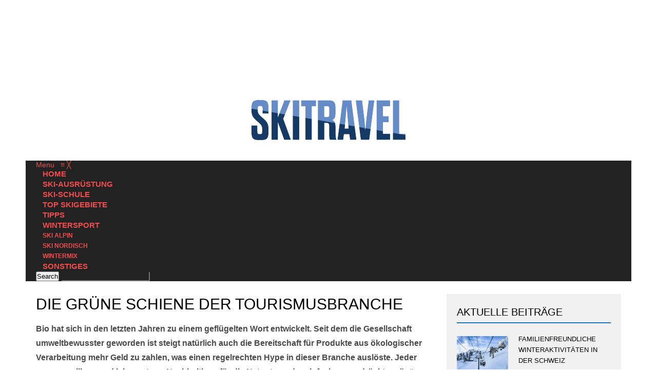

--- FILE ---
content_type: text/html; charset=UTF-8
request_url: https://www.skitravel.de/die-gruene-schiene-der-tourismusbranche/
body_size: 24524
content:



<!DOCTYPE html>
<html lang="de-DE">
<head> 
<meta http-equiv="Content-Type" content="text/html; charset=UTF-8" />
<meta name="viewport" content="width=device-width, initial-scale=1, maximum-scale=1">
	


<link rel="alternate" type="application/rss+xml" title="Skitravel RSS Feed" href="https://www.skitravel.de/feed/" />
<link rel="alternate" type="application/atom+xml" title="Skitravel Atom Feed" href="https://www.skitravel.de/feed/atom/" />
<link rel="pingback" href="https://www.skitravel.de/xmlrpc.php" />

<link rel="stylesheet" id="my-font" href="//www.skitravel.de/wp-content/uploads/omgf/my-font/my-font.css?ver=1650469418" type="text/css" media="all" />
	
<link rel="stylesheet" id="text-font" href="//www.skitravel.de/wp-content/uploads/omgf/text-font/text-font.css?ver=1650469418" type="text/css" media="all" />


<meta name='robots' content='index, follow, max-image-preview:large, max-snippet:-1, max-video-preview:-1' />

	<!-- This site is optimized with the Yoast SEO plugin v22.8 - https://yoast.com/wordpress/plugins/seo/ -->
	<title>Die grüne Schiene der Tourismusbranche - Skitravel</title>
	<meta name="description" content="Bio hat sich in den letzten Jahren zu einem geflügelten Wort entwickelt. Seit dem die Gesellschaft umweltbewusster geworden ist steigt natürlich auch die" />
	<link rel="canonical" href="https://www.skitravel.de/die-gruene-schiene-der-tourismusbranche/" />
	<meta property="og:locale" content="de_DE" />
	<meta property="og:type" content="article" />
	<meta property="og:title" content="Die grüne Schiene der Tourismusbranche - Skitravel" />
	<meta property="og:description" content="Bio hat sich in den letzten Jahren zu einem geflügelten Wort entwickelt. Seit dem die Gesellschaft umweltbewusster geworden ist steigt natürlich auch die" />
	<meta property="og:url" content="https://www.skitravel.de/die-gruene-schiene-der-tourismusbranche/" />
	<meta property="og:site_name" content="Skitravel" />
	<meta property="article:published_time" content="2011-05-02T09:20:34+00:00" />
	<meta property="article:modified_time" content="2024-10-25T12:38:55+00:00" />
	<meta name="author" content="admin" />
	<meta name="twitter:card" content="summary_large_image" />
	<meta name="twitter:label1" content="Verfasst von" />
	<meta name="twitter:data1" content="admin" />
	<meta name="twitter:label2" content="Geschätzte Lesezeit" />
	<meta name="twitter:data2" content="2 Minuten" />
	<script type="application/ld+json" class="yoast-schema-graph">{"@context":"https://schema.org","@graph":[{"@type":"WebPage","@id":"https://www.skitravel.de/die-gruene-schiene-der-tourismusbranche/","url":"https://www.skitravel.de/die-gruene-schiene-der-tourismusbranche/","name":"Die grüne Schiene der Tourismusbranche - Skitravel","isPartOf":{"@id":"https://www.skitravel.de/#website"},"datePublished":"2011-05-02T09:20:34+00:00","dateModified":"2024-10-25T12:38:55+00:00","author":{"@id":"https://www.skitravel.de/#/schema/person/4929d74c0e5d93dc64b3e4b58f9cf279"},"description":"Bio hat sich in den letzten Jahren zu einem geflügelten Wort entwickelt. Seit dem die Gesellschaft umweltbewusster geworden ist steigt natürlich auch die","breadcrumb":{"@id":"https://www.skitravel.de/die-gruene-schiene-der-tourismusbranche/#breadcrumb"},"inLanguage":"de-DE","potentialAction":[{"@type":"ReadAction","target":["https://www.skitravel.de/die-gruene-schiene-der-tourismusbranche/"]}]},{"@type":"BreadcrumbList","@id":"https://www.skitravel.de/die-gruene-schiene-der-tourismusbranche/#breadcrumb","itemListElement":[{"@type":"ListItem","position":1,"name":"Startseite","item":"https://www.skitravel.de/"},{"@type":"ListItem","position":2,"name":"Die grüne Schiene der Tourismusbranche"}]},{"@type":"WebSite","@id":"https://www.skitravel.de/#website","url":"https://www.skitravel.de/","name":"Skitravel","description":"Alles über Winterreisen, Skireisen und Wintersport","potentialAction":[{"@type":"SearchAction","target":{"@type":"EntryPoint","urlTemplate":"https://www.skitravel.de/?s={search_term_string}"},"query-input":"required name=search_term_string"}],"inLanguage":"de-DE"},{"@type":"Person","@id":"https://www.skitravel.de/#/schema/person/4929d74c0e5d93dc64b3e4b58f9cf279","name":"admin","image":{"@type":"ImageObject","inLanguage":"de-DE","@id":"https://www.skitravel.de/#/schema/person/image/","url":"https://secure.gravatar.com/avatar/c76f12758503b8939324cb8f02225cd2?s=96&d=mm&r=g","contentUrl":"https://secure.gravatar.com/avatar/c76f12758503b8939324cb8f02225cd2?s=96&d=mm&r=g","caption":"admin"}}]}</script>
	<!-- / Yoast SEO plugin. -->


<link rel='dns-prefetch' href='//maxcdn.bootstrapcdn.com' />
<link rel="alternate" type="application/rss+xml" title="Skitravel &raquo; Feed" href="https://www.skitravel.de/feed/" />
<link rel="alternate" type="application/rss+xml" title="Skitravel &raquo; Kommentar-Feed" href="https://www.skitravel.de/comments/feed/" />
<link rel="alternate" type="application/rss+xml" title="Skitravel &raquo; Die grüne Schiene der Tourismusbranche Kommentar-Feed" href="https://www.skitravel.de/die-gruene-schiene-der-tourismusbranche/feed/" />
<script type="text/javascript">
/* <![CDATA[ */
window._wpemojiSettings = {"baseUrl":"https:\/\/s.w.org\/images\/core\/emoji\/14.0.0\/72x72\/","ext":".png","svgUrl":"https:\/\/s.w.org\/images\/core\/emoji\/14.0.0\/svg\/","svgExt":".svg","source":{"concatemoji":"https:\/\/www.skitravel.de\/wp-includes\/js\/wp-emoji-release.min.js?ver=6.4.7"}};
/*! This file is auto-generated */
!function(i,n){var o,s,e;function c(e){try{var t={supportTests:e,timestamp:(new Date).valueOf()};sessionStorage.setItem(o,JSON.stringify(t))}catch(e){}}function p(e,t,n){e.clearRect(0,0,e.canvas.width,e.canvas.height),e.fillText(t,0,0);var t=new Uint32Array(e.getImageData(0,0,e.canvas.width,e.canvas.height).data),r=(e.clearRect(0,0,e.canvas.width,e.canvas.height),e.fillText(n,0,0),new Uint32Array(e.getImageData(0,0,e.canvas.width,e.canvas.height).data));return t.every(function(e,t){return e===r[t]})}function u(e,t,n){switch(t){case"flag":return n(e,"\ud83c\udff3\ufe0f\u200d\u26a7\ufe0f","\ud83c\udff3\ufe0f\u200b\u26a7\ufe0f")?!1:!n(e,"\ud83c\uddfa\ud83c\uddf3","\ud83c\uddfa\u200b\ud83c\uddf3")&&!n(e,"\ud83c\udff4\udb40\udc67\udb40\udc62\udb40\udc65\udb40\udc6e\udb40\udc67\udb40\udc7f","\ud83c\udff4\u200b\udb40\udc67\u200b\udb40\udc62\u200b\udb40\udc65\u200b\udb40\udc6e\u200b\udb40\udc67\u200b\udb40\udc7f");case"emoji":return!n(e,"\ud83e\udef1\ud83c\udffb\u200d\ud83e\udef2\ud83c\udfff","\ud83e\udef1\ud83c\udffb\u200b\ud83e\udef2\ud83c\udfff")}return!1}function f(e,t,n){var r="undefined"!=typeof WorkerGlobalScope&&self instanceof WorkerGlobalScope?new OffscreenCanvas(300,150):i.createElement("canvas"),a=r.getContext("2d",{willReadFrequently:!0}),o=(a.textBaseline="top",a.font="600 32px Arial",{});return e.forEach(function(e){o[e]=t(a,e,n)}),o}function t(e){var t=i.createElement("script");t.src=e,t.defer=!0,i.head.appendChild(t)}"undefined"!=typeof Promise&&(o="wpEmojiSettingsSupports",s=["flag","emoji"],n.supports={everything:!0,everythingExceptFlag:!0},e=new Promise(function(e){i.addEventListener("DOMContentLoaded",e,{once:!0})}),new Promise(function(t){var n=function(){try{var e=JSON.parse(sessionStorage.getItem(o));if("object"==typeof e&&"number"==typeof e.timestamp&&(new Date).valueOf()<e.timestamp+604800&&"object"==typeof e.supportTests)return e.supportTests}catch(e){}return null}();if(!n){if("undefined"!=typeof Worker&&"undefined"!=typeof OffscreenCanvas&&"undefined"!=typeof URL&&URL.createObjectURL&&"undefined"!=typeof Blob)try{var e="postMessage("+f.toString()+"("+[JSON.stringify(s),u.toString(),p.toString()].join(",")+"));",r=new Blob([e],{type:"text/javascript"}),a=new Worker(URL.createObjectURL(r),{name:"wpTestEmojiSupports"});return void(a.onmessage=function(e){c(n=e.data),a.terminate(),t(n)})}catch(e){}c(n=f(s,u,p))}t(n)}).then(function(e){for(var t in e)n.supports[t]=e[t],n.supports.everything=n.supports.everything&&n.supports[t],"flag"!==t&&(n.supports.everythingExceptFlag=n.supports.everythingExceptFlag&&n.supports[t]);n.supports.everythingExceptFlag=n.supports.everythingExceptFlag&&!n.supports.flag,n.DOMReady=!1,n.readyCallback=function(){n.DOMReady=!0}}).then(function(){return e}).then(function(){var e;n.supports.everything||(n.readyCallback(),(e=n.source||{}).concatemoji?t(e.concatemoji):e.wpemoji&&e.twemoji&&(t(e.twemoji),t(e.wpemoji)))}))}((window,document),window._wpemojiSettings);
/* ]]> */
</script>
	
<style type="text/css">


h1, h2, h3, h4, h5, h6, .bt368-nav-ptt[id^=jps_bete_] a, .bt-posted-on .bt-font-main-1, .bt368-nav-ptt[id^=jps_bete_] .bt-style-button, .bt-posted-on.bt-font-main-1, .sp-thumbnail-title, #views-1,#views-2,#views-3,#views-4,#views-5,#views-6,#views-7,#views-8,#views-9, .post-like, .views_counter, .photo_content_box, .lightslider_caption, .cat_title_box, .car_title_descr, .popular_posts_title, .big_sim_title_box, .short_post_author a, .mt-label, .header_post_time, .sw-skin3 .sw-content .sw-caption h4, #skin_3 p, #wowslider-container1 .ws-title span, .home_custom_block_title, .title_lp, #header_login_box, .cat_view_more,  .lof-slidecontent .slider-description .slider-meta, .widget_title_third, .widget_two_meta, #top_title_box, .image_carousel_post, .site_title h1, #homeSlider .rsTmb, .fn, .menu-item, .cat_post_count, .tagcloud a, .author_description span, #tags_simple a, .tags_simple_text, #post_tags li a, .custom_read_more, .product_list_widget li a, .product-categories, .post-single-rate, .widget_title, .full_widget_title, .widget_title_two, #home_carousel .jcarousel-skin-tango .carousel_post h1 a, .home_posts_title h2, #header_top_menu .logout, #header_top_menu .login, #mainMenu ul li a, #mega_main_menu .link_text, #secondaryMenu, .mt-news .ticker_title, .slide_time, .post h1 a, .product h1 a, .cat_meta, .category_time, .post_views, .cat_author, .custom_cat_class, .post_meta_line, .par_post_meta_line, .post_time, .latest_title_box, #single_recent_posts .recent_posts_title, .prev_link_title a, .next_link_title a, #navigation_images span, .author_posts_title, #archive .arch_title, .fn a, .comment-meta, #submit, #content_bread_panel, #contact input[type="submit"], h2.widgettitle, .widget.widget_nav_menu li a, .widget_menu_title, .yop-poll-container label, .yop_poll_vote_button, .widget_footer_title, .wpt_widget_content .tab_title a, #comments-tab-content .wpt_comment_meta a, .user-rate-wrap, #bbp_search_submit, .forum-titles, .bbp-forum-title, .entry-title, .bbp-topic-permalink, .bbp-submit-wrapper button, .wpb_row h1, .wpb_row h2, .wpb_row h3, .wpb_row h4, .wpb_row h5, .ts-icon-title-text, .home_posts_time, .home_masonry_posts .home_posts_time, .video_post .masonry_title, .line_title, .video_post .video_time, .home_video_posts_time, .video_title, .column_post:first-child .column_title, .sp-caption-container, .column_title, .blog_title, .mega-hovertitle, .ms-videogallery-template .ms-layer.video-title, .ms-videogallery-template .ms-layer.video-author, .sb-modern-skin .showbiz-title, .masonry_title, .main_title, .pbc_title, #similar-post, .widget_date, .full_widget_date, .widget_date_third, .popular_widget_title, .widget_title_small, .widget_title_small_second, .comment-reply-link, .comments_count_simple_box, .blog_fashion_comments, .tp-poll-container .choice-content, .tp-poll-container .buttons button, #commentform label, .logged-in-as, .header_title, .single_text .single_thumbnail_small ul li a {font-family:Oswald;}


	#wowslider-container1 .ws-title div, .feat_post_box p, .right-widget, .home_custom_block_desc, .post p, .product p, .single_text, .featured_area_content_text, .bx-wrapper .bxslider_quote, #home_content, #container, .post_one_column h1, .post_mini_one_column h1, .post_two_column h1, .post_three_column h1, .video_widget { font-family:Open Sans; }	
    
	        	
        	
    	
    	

    	

        	
    
    	
    	
    
    	
        .footer_popular_posts_box:first-child:hover .custom_cat_class, .footer_popular_posts_box .custom_cat_class, .feat_post_box:first-child:hover .custom_cat_class, .feat_post_box .custom_cat_class, .feat_post_box_one:first-child:hover .custom_cat_class, .feat_post_box_one .custom_cat_class, .feat_post_box_two:first-child:hover .custom_cat_class, .feat_post_box_two .custom_cat_class, .feat_post_box_three:first-child:hover .custom_cat_class, .feat_post_box_three .custom_cat_class, .feat_post_box_four:first-child:hover .custom_cat_class, .feat_post_box_four .custom_cat_class, #wowslider-container1 .category_box .custom_cat_class:hover, #wowslider-container1 .category_box .custom_cat_class{ color: #ffffff!important; }
    
            	
	
    		

	
                                
        
	.single_title h1 { font-size: 17px!important; } 
	
	.Featured-style-two .footer_popular_posts_box .post-like, .Featured-style-two .footer_popular_posts_box .home_posts_time, .Featured-style-two .footer_popular_posts_box .custom_cat_class, #home_feat_posts.Featured-style-two .home_posts_time, #home_feat_posts.Featured-style-two .custom_cat_class, #home_feat_posts_one.Featured-style-two .home_posts_time , #home_feat_posts_one.Featured-style-two .custom_cat_class, #home_feat_posts_two.Featured-style-two .home_posts_time, #home_feat_posts_two.Featured-style-two .custom_cat_class, #home_feat_posts_three.Featured-style-two .home_posts_time, #home_feat_posts_three.Featured-style-two .custom_cat_class, #home_feat_posts_four.Featured-style-two .home_posts_time, #home_feat_posts_four.Featured-style-two .custom_cat_class, .vgps-wrapper .home_posts_time, .vgps-wrapper .custom_cat_class, .home_carousel_template .home_posts_time, .home_carousel_template .custom_cat_class, .Colored-metadata #home_content .custom_cat_class, .Colored-metadata #single_content .custom_cat_class, .Colored-metadata .index_inner .custom_cat_class, .Colored-metadata #home_content .home_posts_time, .Colored-metadata #single_content .home_posts_time,.Colored-metadata .index_inner .home_posts_time, .Colored-metadata #home_content .short_post_author a, .Colored-metadata #single_content .short_post_author a, .Colored-metadata .index_inner .short_post_author a, .Colored-metadata #home_content .comments_count_simple_box, .Colored-metadata #single_content .comments_count_simple_box,.Colored-metadata .index_inner .comments_count_simple_box, .Colored-metadata #home_content .views_counter, .Colored-metadata #single_content .views_counter, .Colored-metadata .index_inner .views_counter, .Colored-metadata #home_content .post-like, .Colored-metadata #single_content .post-like,.Colored-metadata .index_inner .post-like, .post .custom_read_more a, .feat_post_title .gallery_meta .home_posts_time, .feat_post_title .gallery_meta .home_posts_cats_box .custom_cat_class, .big_similar_post .short_image_shadow, .cat_feat_post .feat_post_shadow_box, .post .short_image_shadow, .cat_feat_post:hover .feat_post_shadow_box, .cat_feat_post .post-single-rate, .cat_feat_post .post-single-rate-points, .cat_feat_post .post-single-rate-stars, .post .post-single-rate, .post .post-single-rate-stars, .post .post-single-rate-points, .image_carousel .prev, .image_carousel .next, #authorlist .view_all_contr_text, .timer > #slice > .pie { background-color: #1E73BE!important; }
    #vgps-wrapper587 .sp-right-thumbnails.sp-has-pointer .sp-selected-thumbnail::before, #vgps-wrapper587 .sp-left-thumbnails.sp-has-pointer .sp-selected-thumbnail::before, #vgps-wrapper587 .sp-bottom-thumbnails.sp-has-pointer .sp-selected-thumbnail::before, #vgps-wrapper587 .sp-top-thumbnails.sp-has-pointer .sp-selected-thumbnail::before, .cat_title_box, .timer > #slice > .pie, .archive_title h3 { border-color: #1E73BE!important; }
	
	#all_content.boxed_width { margin-top: 0px!important; } 	
	
    	#sidebar-right .mojo_car_image_box, .photo_bg, .widget_menu_title, .full_width_posts_widget li:first-child .full_widget_shadow, .widget_two_shadow{ 
	background: url("https://www.skitravel.de/wp-content/themes/colornews/images/Blue-Green.png") repeat-x center center!important; }	
    	
</style>

<style id='wp-emoji-styles-inline-css' type='text/css'>

	img.wp-smiley, img.emoji {
		display: inline !important;
		border: none !important;
		box-shadow: none !important;
		height: 1em !important;
		width: 1em !important;
		margin: 0 0.07em !important;
		vertical-align: -0.1em !important;
		background: none !important;
		padding: 0 !important;
	}
</style>
<link rel='stylesheet' id='wp-block-library-css' href='https://www.skitravel.de/wp-includes/css/dist/block-library/style.min.css?ver=6.4.7' type='text/css' media='all' />
<style id='classic-theme-styles-inline-css' type='text/css'>
/*! This file is auto-generated */
.wp-block-button__link{color:#fff;background-color:#32373c;border-radius:9999px;box-shadow:none;text-decoration:none;padding:calc(.667em + 2px) calc(1.333em + 2px);font-size:1.125em}.wp-block-file__button{background:#32373c;color:#fff;text-decoration:none}
</style>
<style id='global-styles-inline-css' type='text/css'>
body{--wp--preset--color--black: #000000;--wp--preset--color--cyan-bluish-gray: #abb8c3;--wp--preset--color--white: #ffffff;--wp--preset--color--pale-pink: #f78da7;--wp--preset--color--vivid-red: #cf2e2e;--wp--preset--color--luminous-vivid-orange: #ff6900;--wp--preset--color--luminous-vivid-amber: #fcb900;--wp--preset--color--light-green-cyan: #7bdcb5;--wp--preset--color--vivid-green-cyan: #00d084;--wp--preset--color--pale-cyan-blue: #8ed1fc;--wp--preset--color--vivid-cyan-blue: #0693e3;--wp--preset--color--vivid-purple: #9b51e0;--wp--preset--gradient--vivid-cyan-blue-to-vivid-purple: linear-gradient(135deg,rgba(6,147,227,1) 0%,rgb(155,81,224) 100%);--wp--preset--gradient--light-green-cyan-to-vivid-green-cyan: linear-gradient(135deg,rgb(122,220,180) 0%,rgb(0,208,130) 100%);--wp--preset--gradient--luminous-vivid-amber-to-luminous-vivid-orange: linear-gradient(135deg,rgba(252,185,0,1) 0%,rgba(255,105,0,1) 100%);--wp--preset--gradient--luminous-vivid-orange-to-vivid-red: linear-gradient(135deg,rgba(255,105,0,1) 0%,rgb(207,46,46) 100%);--wp--preset--gradient--very-light-gray-to-cyan-bluish-gray: linear-gradient(135deg,rgb(238,238,238) 0%,rgb(169,184,195) 100%);--wp--preset--gradient--cool-to-warm-spectrum: linear-gradient(135deg,rgb(74,234,220) 0%,rgb(151,120,209) 20%,rgb(207,42,186) 40%,rgb(238,44,130) 60%,rgb(251,105,98) 80%,rgb(254,248,76) 100%);--wp--preset--gradient--blush-light-purple: linear-gradient(135deg,rgb(255,206,236) 0%,rgb(152,150,240) 100%);--wp--preset--gradient--blush-bordeaux: linear-gradient(135deg,rgb(254,205,165) 0%,rgb(254,45,45) 50%,rgb(107,0,62) 100%);--wp--preset--gradient--luminous-dusk: linear-gradient(135deg,rgb(255,203,112) 0%,rgb(199,81,192) 50%,rgb(65,88,208) 100%);--wp--preset--gradient--pale-ocean: linear-gradient(135deg,rgb(255,245,203) 0%,rgb(182,227,212) 50%,rgb(51,167,181) 100%);--wp--preset--gradient--electric-grass: linear-gradient(135deg,rgb(202,248,128) 0%,rgb(113,206,126) 100%);--wp--preset--gradient--midnight: linear-gradient(135deg,rgb(2,3,129) 0%,rgb(40,116,252) 100%);--wp--preset--font-size--small: 13px;--wp--preset--font-size--medium: 20px;--wp--preset--font-size--large: 36px;--wp--preset--font-size--x-large: 42px;--wp--preset--spacing--20: 0.44rem;--wp--preset--spacing--30: 0.67rem;--wp--preset--spacing--40: 1rem;--wp--preset--spacing--50: 1.5rem;--wp--preset--spacing--60: 2.25rem;--wp--preset--spacing--70: 3.38rem;--wp--preset--spacing--80: 5.06rem;--wp--preset--shadow--natural: 6px 6px 9px rgba(0, 0, 0, 0.2);--wp--preset--shadow--deep: 12px 12px 50px rgba(0, 0, 0, 0.4);--wp--preset--shadow--sharp: 6px 6px 0px rgba(0, 0, 0, 0.2);--wp--preset--shadow--outlined: 6px 6px 0px -3px rgba(255, 255, 255, 1), 6px 6px rgba(0, 0, 0, 1);--wp--preset--shadow--crisp: 6px 6px 0px rgba(0, 0, 0, 1);}:where(.is-layout-flex){gap: 0.5em;}:where(.is-layout-grid){gap: 0.5em;}body .is-layout-flow > .alignleft{float: left;margin-inline-start: 0;margin-inline-end: 2em;}body .is-layout-flow > .alignright{float: right;margin-inline-start: 2em;margin-inline-end: 0;}body .is-layout-flow > .aligncenter{margin-left: auto !important;margin-right: auto !important;}body .is-layout-constrained > .alignleft{float: left;margin-inline-start: 0;margin-inline-end: 2em;}body .is-layout-constrained > .alignright{float: right;margin-inline-start: 2em;margin-inline-end: 0;}body .is-layout-constrained > .aligncenter{margin-left: auto !important;margin-right: auto !important;}body .is-layout-constrained > :where(:not(.alignleft):not(.alignright):not(.alignfull)){max-width: var(--wp--style--global--content-size);margin-left: auto !important;margin-right: auto !important;}body .is-layout-constrained > .alignwide{max-width: var(--wp--style--global--wide-size);}body .is-layout-flex{display: flex;}body .is-layout-flex{flex-wrap: wrap;align-items: center;}body .is-layout-flex > *{margin: 0;}body .is-layout-grid{display: grid;}body .is-layout-grid > *{margin: 0;}:where(.wp-block-columns.is-layout-flex){gap: 2em;}:where(.wp-block-columns.is-layout-grid){gap: 2em;}:where(.wp-block-post-template.is-layout-flex){gap: 1.25em;}:where(.wp-block-post-template.is-layout-grid){gap: 1.25em;}.has-black-color{color: var(--wp--preset--color--black) !important;}.has-cyan-bluish-gray-color{color: var(--wp--preset--color--cyan-bluish-gray) !important;}.has-white-color{color: var(--wp--preset--color--white) !important;}.has-pale-pink-color{color: var(--wp--preset--color--pale-pink) !important;}.has-vivid-red-color{color: var(--wp--preset--color--vivid-red) !important;}.has-luminous-vivid-orange-color{color: var(--wp--preset--color--luminous-vivid-orange) !important;}.has-luminous-vivid-amber-color{color: var(--wp--preset--color--luminous-vivid-amber) !important;}.has-light-green-cyan-color{color: var(--wp--preset--color--light-green-cyan) !important;}.has-vivid-green-cyan-color{color: var(--wp--preset--color--vivid-green-cyan) !important;}.has-pale-cyan-blue-color{color: var(--wp--preset--color--pale-cyan-blue) !important;}.has-vivid-cyan-blue-color{color: var(--wp--preset--color--vivid-cyan-blue) !important;}.has-vivid-purple-color{color: var(--wp--preset--color--vivid-purple) !important;}.has-black-background-color{background-color: var(--wp--preset--color--black) !important;}.has-cyan-bluish-gray-background-color{background-color: var(--wp--preset--color--cyan-bluish-gray) !important;}.has-white-background-color{background-color: var(--wp--preset--color--white) !important;}.has-pale-pink-background-color{background-color: var(--wp--preset--color--pale-pink) !important;}.has-vivid-red-background-color{background-color: var(--wp--preset--color--vivid-red) !important;}.has-luminous-vivid-orange-background-color{background-color: var(--wp--preset--color--luminous-vivid-orange) !important;}.has-luminous-vivid-amber-background-color{background-color: var(--wp--preset--color--luminous-vivid-amber) !important;}.has-light-green-cyan-background-color{background-color: var(--wp--preset--color--light-green-cyan) !important;}.has-vivid-green-cyan-background-color{background-color: var(--wp--preset--color--vivid-green-cyan) !important;}.has-pale-cyan-blue-background-color{background-color: var(--wp--preset--color--pale-cyan-blue) !important;}.has-vivid-cyan-blue-background-color{background-color: var(--wp--preset--color--vivid-cyan-blue) !important;}.has-vivid-purple-background-color{background-color: var(--wp--preset--color--vivid-purple) !important;}.has-black-border-color{border-color: var(--wp--preset--color--black) !important;}.has-cyan-bluish-gray-border-color{border-color: var(--wp--preset--color--cyan-bluish-gray) !important;}.has-white-border-color{border-color: var(--wp--preset--color--white) !important;}.has-pale-pink-border-color{border-color: var(--wp--preset--color--pale-pink) !important;}.has-vivid-red-border-color{border-color: var(--wp--preset--color--vivid-red) !important;}.has-luminous-vivid-orange-border-color{border-color: var(--wp--preset--color--luminous-vivid-orange) !important;}.has-luminous-vivid-amber-border-color{border-color: var(--wp--preset--color--luminous-vivid-amber) !important;}.has-light-green-cyan-border-color{border-color: var(--wp--preset--color--light-green-cyan) !important;}.has-vivid-green-cyan-border-color{border-color: var(--wp--preset--color--vivid-green-cyan) !important;}.has-pale-cyan-blue-border-color{border-color: var(--wp--preset--color--pale-cyan-blue) !important;}.has-vivid-cyan-blue-border-color{border-color: var(--wp--preset--color--vivid-cyan-blue) !important;}.has-vivid-purple-border-color{border-color: var(--wp--preset--color--vivid-purple) !important;}.has-vivid-cyan-blue-to-vivid-purple-gradient-background{background: var(--wp--preset--gradient--vivid-cyan-blue-to-vivid-purple) !important;}.has-light-green-cyan-to-vivid-green-cyan-gradient-background{background: var(--wp--preset--gradient--light-green-cyan-to-vivid-green-cyan) !important;}.has-luminous-vivid-amber-to-luminous-vivid-orange-gradient-background{background: var(--wp--preset--gradient--luminous-vivid-amber-to-luminous-vivid-orange) !important;}.has-luminous-vivid-orange-to-vivid-red-gradient-background{background: var(--wp--preset--gradient--luminous-vivid-orange-to-vivid-red) !important;}.has-very-light-gray-to-cyan-bluish-gray-gradient-background{background: var(--wp--preset--gradient--very-light-gray-to-cyan-bluish-gray) !important;}.has-cool-to-warm-spectrum-gradient-background{background: var(--wp--preset--gradient--cool-to-warm-spectrum) !important;}.has-blush-light-purple-gradient-background{background: var(--wp--preset--gradient--blush-light-purple) !important;}.has-blush-bordeaux-gradient-background{background: var(--wp--preset--gradient--blush-bordeaux) !important;}.has-luminous-dusk-gradient-background{background: var(--wp--preset--gradient--luminous-dusk) !important;}.has-pale-ocean-gradient-background{background: var(--wp--preset--gradient--pale-ocean) !important;}.has-electric-grass-gradient-background{background: var(--wp--preset--gradient--electric-grass) !important;}.has-midnight-gradient-background{background: var(--wp--preset--gradient--midnight) !important;}.has-small-font-size{font-size: var(--wp--preset--font-size--small) !important;}.has-medium-font-size{font-size: var(--wp--preset--font-size--medium) !important;}.has-large-font-size{font-size: var(--wp--preset--font-size--large) !important;}.has-x-large-font-size{font-size: var(--wp--preset--font-size--x-large) !important;}
.wp-block-navigation a:where(:not(.wp-element-button)){color: inherit;}
:where(.wp-block-post-template.is-layout-flex){gap: 1.25em;}:where(.wp-block-post-template.is-layout-grid){gap: 1.25em;}
:where(.wp-block-columns.is-layout-flex){gap: 2em;}:where(.wp-block-columns.is-layout-grid){gap: 2em;}
.wp-block-pullquote{font-size: 1.5em;line-height: 1.6;}
</style>
<link rel='stylesheet' id='sn-fontAwesome-css-css' href='//maxcdn.bootstrapcdn.com/font-awesome/4.2.0/css/font-awesome.min.css?ver=1.1' type='text/css' media='all' />
<link rel='stylesheet' id='sn-animate-css-css' href='https://www.skitravel.de/wp-content/plugins/dynamic-menu-manager/duogeek/inc/animate.css?ver=1.1' type='text/css' media='all' />
<link rel='stylesheet' id='dg-grid-css-css' href='https://www.skitravel.de/wp-content/plugins/dynamic-menu-manager/duogeek/inc/dg-grid.css?ver=1.1' type='text/css' media='all' />
<link rel='stylesheet' id='style-name-css' href='https://www.skitravel.de/wp-content/plugins/electriccarousel/css/jquery.electriccarousel.css?ver=6.4.7' type='text/css' media='all' />
<link rel='stylesheet' id='wp-pagenavi-css' href='https://www.skitravel.de/wp-content/plugins/wp-pagenavi/pagenavi-css.css?ver=2.70' type='text/css' media='all' />
<link rel='stylesheet' id='mm_icomoon-css' href='https://www.skitravel.de/wp-content/plugins/mega_main_menu/framework/src/css/icomoon.css?ver=2.1.2' type='text/css' media='all' />
<link rel='stylesheet' id='mmm_mega_main_menu-css' href='https://www.skitravel.de/wp-content/plugins/mega_main_menu/src/css/cache.skin.css?ver=1464874157' type='text/css' media='all' />
<link rel='stylesheet' id='my-style-css' href='https://www.skitravel.de/wp-content/themes/colornews/style.css?ver=6.4.7' type='text/css' media='all' />
<link rel='stylesheet' id='shortcodes-css' href='https://www.skitravel.de/wp-content/themes/colornews/css/shortcodes.css?ver=6.4.7' type='text/css' media='all' />
<link rel='stylesheet' id='responsive-css' href='https://www.skitravel.de/wp-content/themes/colornews/css/responsive.css?ver=6.4.7' type='text/css' media='all' />
<link rel='stylesheet' id='fancybox-css' href='https://www.skitravel.de/wp-content/plugins/easy-fancybox/fancybox/1.5.4/jquery.fancybox.min.css?ver=6.4.7' type='text/css' media='screen' />
<style id='fancybox-inline-css' type='text/css'>
#fancybox-outer{background:#ffffff}#fancybox-content{background:#ffffff;border-color:#ffffff;color:#000000;}#fancybox-title,#fancybox-title-float-main{color:#fff}
</style>
<link rel='stylesheet' id='borlabs-cookie-css' href='https://www.skitravel.de/wp-content/cache/borlabs-cookie/borlabs-cookie_1_de.css?ver=2.1.15-4' type='text/css' media='all' />
<link rel='stylesheet' id='beeteam_front_slick_css-css' href='https://www.skitravel.de/wp-content/plugins/JPS-Ajax-Post-Layout/library/slick/slick.css?ver=1.9.0.5' type='text/css' media='all' />
<link rel='stylesheet' id='beeteam_front_malihu_css-css' href='https://www.skitravel.de/wp-content/plugins/JPS-Ajax-Post-Layout/library/malihu/jquery.mCustomScrollbar.min.css?ver=1.9.0.5' type='text/css' media='all' />
<link rel='stylesheet' id='beeteam_front_animate_css-css' href='https://www.skitravel.de/wp-content/plugins/JPS-Ajax-Post-Layout/library/animate/animate.min.css?ver=1.9.0.5' type='text/css' media='all' />
<link rel='stylesheet' id='beeteam_front_rrssb_css-css' href='https://www.skitravel.de/wp-content/plugins/JPS-Ajax-Post-Layout/library/social-share-buttons/rrssb.css?ver=1.9.0.5' type='text/css' media='all' />
<link rel='stylesheet' id='beeteam_front_priority_css-css' href='https://www.skitravel.de/wp-content/plugins/JPS-Ajax-Post-Layout/library/priority-js/priority-nav-core.css?ver=1.9.0.5' type='text/css' media='all' />
<link rel='stylesheet' id='jps_bete_front_css-css' href='https://www.skitravel.de/wp-content/plugins/JPS-Ajax-Post-Layout/library/minify/core-min.css?ver=1.9.0.5' type='text/css' media='all' />
<script type="text/javascript" src="https://www.skitravel.de/wp-includes/js/jquery/jquery.min.js?ver=3.7.1" id="jquery-core-js"></script>
<script type="text/javascript" src="https://www.skitravel.de/wp-includes/js/jquery/jquery-migrate.min.js?ver=3.4.1" id="jquery-migrate-js"></script>
<script type="text/javascript" src="https://www.skitravel.de/wp-content/plugins/electriccarousel/js/jquery.electriccarousel.js?ver=6.4.7" id="electriccarousel-jquery-js"></script>
<script type="text/javascript" src="https://www.skitravel.de/wp-content/plugins/electriccarousel/js/electriccarousel.js?ver=6.4.7" id="electriccarousel-js"></script>
<script type="text/javascript" src="https://www.skitravel.de/wp-content/plugins/mega_main_menu/src/js/frontend.js?ver=6.4.7" id="mmm_menu_functions-js"></script>
<link rel="https://api.w.org/" href="https://www.skitravel.de/wp-json/" /><link rel="alternate" type="application/json" href="https://www.skitravel.de/wp-json/wp/v2/posts/480" /><link rel="EditURI" type="application/rsd+xml" title="RSD" href="https://www.skitravel.de/xmlrpc.php?rsd" />
<meta name="generator" content="WordPress 6.4.7" />
<link rel='shortlink' href='https://www.skitravel.de/?p=480' />
<link rel="alternate" type="application/json+oembed" href="https://www.skitravel.de/wp-json/oembed/1.0/embed?url=https%3A%2F%2Fwww.skitravel.de%2Fdie-gruene-schiene-der-tourismusbranche%2F" />
<link rel="alternate" type="text/xml+oembed" href="https://www.skitravel.de/wp-json/oembed/1.0/embed?url=https%3A%2F%2Fwww.skitravel.de%2Fdie-gruene-schiene-der-tourismusbranche%2F&#038;format=xml" />
<svg xmlns="http://www.w3.org/2000/svg" style="display:none;">
					<symbol id="bete-awesome-svg-chat-bubble-two" viewBox="0 0 512 512">
						<path d="m201 110c-29 0-56 5-82 15c-25 9-45 23-60 40c-15 17-22 35-22 54c0 16 5 31 15 46c10 14 24 27 42 37l28 16l-10 24c6-4 12-7 18-11l12-9l15 3c15 3 30 4 44 4c29 0 57-5 82-15c25-10 45-23 60-40c15-17 23-35 23-55c0-19-8-37-23-54c-15-17-35-31-60-40c-25-10-53-15-82-15z m0-37c37 0 70 7 101 20c31 13 56 31 73 53c18 22 27 47 27 73c0 27-9 51-27 74c-17 22-42 40-73 53c-31 13-64 20-101 20c-16 0-33-2-50-5c-24 17-50 29-80 37c-6 1-15 3-24 4l-1 0c-2 0-4 0-6-2c-2-2-3-4-3-6c0-1 0-1 0-2c0-1 0-1 0-2c0 0 0-1 0-1l1-2c0 0 0 0 1-1c1-1 1-2 1-2c0 0 1 0 1-1c1-1 2-2 2-2c1-1 3-3 6-7c4-3 6-6 8-8c1-2 3-5 6-8c3-4 5-8 7-11c2-4 4-8 6-13c-24-14-42-31-56-51c-13-20-20-41-20-64c0-26 9-51 27-73c18-22 42-40 73-53c31-13 65-20 101-20z m235 334c2 5 4 9 6 13c2 4 4 7 7 11c3 3 5 6 6 8c2 2 4 5 8 8c3 4 5 6 6 8c1 0 1 0 2 1c0 1 1 1 1 1c0 1 1 1 1 2c0 0 1 1 1 1l1 2c0 0 0 0 0 1c1 2 1 2 0 2c0 0 0 1 0 2c0 3-2 5-4 6c-1 2-4 3-6 2c-9-1-18-2-24-4c-30-8-56-20-80-37c-17 3-34 5-50 5c-52 0-97-13-135-38c11 1 19 1 25 1c31 0 60-4 88-13c29-8 54-20 76-36c24-18 42-38 55-61c12-23 19-47 19-73c0-14-2-29-7-43c25 14 44 30 59 51c14 20 21 42 21 66c0 22-7 44-20 64c-14 20-32 36-56 50z"/>
					</symbol>
					
					<symbol id="bete-awesome-svg-eye" viewBox="0 0 512 512">
						<path d="m475 274c-29-45-65-78-108-101c11 20 17 42 17 65c0 35-13 65-38 90c-25 25-55 38-90 38c-35 0-65-13-90-38c-25-25-38-55-38-90c0-23 6-45 17-65c-43 23-79 56-108 101c25 39 57 70 95 94c38 23 79 34 124 34c45 0 86-11 124-34c38-24 70-55 95-94z m-205-109c0-4-2-7-4-10c-3-3-6-4-10-4c-24 0-44 8-61 25c-17 17-26 38-26 62c0 4 1 7 4 9c3 3 6 4 10 4c4 0 7-1 10-4c2-2 4-5 4-9c0-17 5-31 17-42c12-12 26-18 42-18c4 0 7-1 10-4c2-2 4-6 4-9z m242 109c0 7-2 13-6 20c-26 44-62 79-107 105c-45 27-93 40-143 40c-50 0-98-13-143-40c-45-26-81-61-107-105c-4-7-6-13-6-20c0-6 2-13 6-19c26-44 62-79 107-106c45-26 93-39 143-39c50 0 98 13 143 39c45 27 81 62 107 106c4 6 6 13 6 19z"/>
					</symbol>
					
					<symbol id="bete-awesome-svg-clock" viewBox="0 0 512 512">
						<path d="m293 155l0 128c0 3-1 5-3 7c-2 2-4 3-7 3l-91 0c-3 0-5-1-7-3c-1-2-2-4-2-7l0-18c0-3 1-5 2-6c2-2 4-3 7-3l64 0l0-101c0-2 1-4 3-6c1-2 3-3 6-3l18 0c3 0 5 1 7 3c2 2 3 4 3 6z m118 101c0-28-7-54-20-78c-14-24-33-43-57-57c-24-13-50-20-78-20c-28 0-54 7-78 20c-24 14-43 33-57 57c-13 24-20 50-20 78c0 28 7 54 20 78c14 24 33 43 57 57c24 13 50 20 78 20c28 0 54-7 78-20c24-14 43-33 57-57c13-24 20-50 20-78z m64 0c0 40-9 77-29 110c-20 34-46 60-80 80c-33 20-70 29-110 29c-40 0-77-9-110-29c-34-20-60-46-80-80c-20-33-29-70-29-110c0-40 9-77 29-110c20-34 46-60 80-80c33-20 70-29 110-29c40 0 77 9 110 29c34 20 60 46 80 80c20 33 29 70 29 110z"/>
					</symbol>
					
					<symbol id="bete-awesome-svg-hospital-square" viewBox="0 0 512 512">
						<path d="m402 274l0-36c0-5-2-10-5-13c-4-4-8-6-13-6l-91 0l0-91c0-5-2-9-6-13c-3-3-8-5-13-5l-36 0c-5 0-10 2-13 5c-4 4-6 8-6 13l0 91l-91 0c-5 0-9 2-13 6c-3 3-5 8-5 13l0 36c0 5 2 10 5 13c4 4 8 6 13 6l91 0l0 91c0 5 2 9 6 13c3 3 8 5 13 5l36 0c5 0 10-2 13-5c4-4 6-8 6-13l0-91l91 0c5 0 9-2 13-6c3-3 5-8 5-13z m73-155l0 274c0 23-8 42-24 58c-16 16-35 24-58 24l-274 0c-23 0-42-8-58-24c-16-16-24-35-24-58l0-274c0-23 8-42 24-58c16-16 35-24 58-24l274 0c23 0 42 8 58 24c16 16 24 35 24 58z"/>
					</symbol>
					
					<symbol id="bete-awesome-svg-user" viewBox="0 0 512 512">
						<path d="m457 401c0 23-7 41-21 55c-14 13-32 19-55 19l-250 0c-23 0-41-6-55-19c-14-14-21-32-21-55c0-10 0-20 1-29c1-10 2-20 4-31c2-11 4-22 7-31c3-10 8-19 13-28c5-9 11-17 17-23c7-7 15-12 25-16c9-3 20-5 32-5c1 0 5 2 12 6c6 4 13 9 21 14c8 5 18 9 31 13c13 4 25 6 38 6c13 0 25-2 38-6c13-4 23-8 31-13c8-5 15-10 21-14c7-4 11-6 12-6c12 0 23 2 32 5c10 4 18 9 25 16c6 6 12 14 17 23c5 9 10 18 13 28c3 9 5 20 7 31c2 11 3 21 4 31c1 9 1 19 1 29z m-91-255c0 31-11 56-32 78c-22 21-48 32-78 32c-30 0-56-11-78-32c-21-22-32-47-32-78c0-30 11-56 32-77c22-22 48-32 78-32c30 0 56 10 78 32c21 21 32 47 32 77z"/>
					</symbol>
					
					<symbol id="bete-awesome-svg-present-gift" viewBox="0 0 512 512">
						<path d="m302 387l0-204l-92 0l0 204c0 5 2 9 5 11c4 3 8 4 14 4l54 0c6 0 10-1 14-4c3-2 5-6 5-11z m-131-241l56 0l-36-46c-5-6-11-9-20-9c-7 0-14 3-19 8c-5 6-8 12-8 20c0 7 3 14 8 19c5 6 12 8 19 8z m197-27c0-8-3-14-8-20c-5-5-12-8-19-8c-9 0-15 3-20 9l-36 46l56 0c7 0 14-2 19-8c5-5 8-12 8-19z m107 73l0 91c0 3 0 5-2 7c-2 2-4 3-7 3l-27 0l0 118c0 8-3 15-8 20c-5 5-12 8-20 8l-310 0c-8 0-15-3-20-8c-5-5-8-12-8-20l0-118l-27 0c-3 0-5-1-7-3c-2-2-2-4-2-7l0-91c0-3 0-5 2-7c2-1 4-2 7-2l125 0c-17 0-32-6-45-19c-12-12-19-27-19-45c0-18 7-33 19-45c13-13 28-19 45-19c21 0 37 7 48 22l37 47l37-47c11-15 27-22 48-22c17 0 32 6 45 19c12 12 19 27 19 45c0 18-7 33-19 45c-13 13-28 19-45 19l125 0c3 0 5 1 7 2c2 2 2 4 2 7z"/>
					</symbol>
					
					<symbol id="bete-awesome-svg-facebook" viewBox="0 0 28 28">
						<path d="M26.4 0H2.6C1.714 0 0 1.715 0 2.6v23.8c0 .884 1.715 2.6 2.6 2.6h12.393V17.988h-3.996v-3.98h3.997v-3.062c0-3.746 2.835-5.97 6.177-5.97 1.6 0 2.444.173 2.845.226v3.792H21.18c-1.817 0-2.156.9-2.156 2.168v2.847h5.045l-.66 3.978h-4.386V29H26.4c.884 0 2.6-1.716 2.6-2.6V2.6c0-.885-1.716-2.6-2.6-2.6z" class="cls-2" fill-rule="evenodd" />
					</symbol>
					
					<symbol id="bete-awesome-svg-twitter" viewBox="0 0 28 28">
						<path d="M24.253 8.756C24.69 17.08 18.297 24.182 9.97 24.62c-3.122.162-6.22-.646-8.86-2.32 2.702.18 5.375-.648 7.507-2.32-2.072-.248-3.818-1.662-4.49-3.64.802.13 1.62.077 2.4-.154-2.482-.466-4.312-2.586-4.412-5.11.688.276 1.426.408 2.168.387-2.135-1.65-2.73-4.62-1.394-6.965C5.574 7.816 9.54 9.84 13.802 10.07c-.842-2.738.694-5.64 3.434-6.48 2.018-.624 4.212.043 5.546 1.682 1.186-.213 2.318-.662 3.33-1.317-.386 1.256-1.248 2.312-2.4 2.942 1.048-.106 2.07-.394 3.02-.85-.458 1.182-1.343 2.15-2.48 2.71z"/>
					</symbol>
					
					<symbol id="bete-awesome-svg-google-plus" viewBox="0 0 28 28">
						<path d="M14.703 15.854l-1.22-.948c-.37-.308-.88-.715-.88-1.46 0-.747.51-1.222.95-1.662 1.42-1.12 2.84-2.31 2.84-4.817 0-2.58-1.62-3.937-2.4-4.58h2.098l2.203-1.384h-6.67c-1.83 0-4.467.433-6.398 2.027C3.768 4.287 3.06 6.018 3.06 7.576c0 2.634 2.02 5.328 5.603 5.328.34 0 .71-.033 1.083-.068-.167.408-.336.748-.336 1.324 0 1.04.55 1.685 1.01 2.297-1.523.104-4.37.273-6.466 1.562-1.998 1.187-2.605 2.915-2.605 4.136 0 2.512 2.357 4.84 7.288 4.84 5.822 0 8.904-3.223 8.904-6.41.008-2.327-1.36-3.49-2.83-4.73h-.01zM10.27 11.95c-2.913 0-4.232-3.764-4.232-6.036 0-.884.168-1.797.744-2.51.543-.68 1.49-1.12 2.372-1.12 2.807 0 4.256 3.797 4.256 6.24 0 .613-.067 1.695-.845 2.48-.537.55-1.438.947-2.295.95v-.003zm.032 13.66c-3.62 0-5.957-1.733-5.957-4.143 0-2.408 2.165-3.223 2.91-3.492 1.422-.48 3.25-.545 3.556-.545.34 0 .52 0 .767.034 2.574 1.838 3.706 2.757 3.706 4.48-.002 2.072-1.736 3.664-4.982 3.648l.002.017zM23.254 11.89V8.52H21.57v3.37H18.2v1.714h3.367v3.4h1.684v-3.4h3.4V11.89"/>
					</symbol>
					
					<symbol id="bete-awesome-svg-pinterest" viewBox="0 0 28 28">
						<path d="M14.02 1.57c-7.06 0-12.784 5.723-12.784 12.785S6.96 27.14 14.02 27.14c7.062 0 12.786-5.725 12.786-12.785 0-7.06-5.724-12.785-12.785-12.785zm1.24 17.085c-1.16-.09-1.648-.666-2.558-1.22-.5 2.627-1.113 5.146-2.925 6.46-.56-3.972.822-6.952 1.462-10.117-1.094-1.84.13-5.545 2.437-4.632 2.837 1.123-2.458 6.842 1.1 7.557 3.71.744 5.226-6.44 2.924-8.775-3.324-3.374-9.677-.077-8.896 4.754.19 1.178 1.408 1.538.49 3.168-2.13-.472-2.764-2.15-2.683-4.388.132-3.662 3.292-6.227 6.46-6.582 4.008-.448 7.772 1.474 8.29 5.24.58 4.254-1.815 8.864-6.1 8.532v.003z"/>
					</symbol>
					
					<symbol id="bete-awesome-svg-tumblr" viewBox="0 0 510 510">
						<path d="M459,0H51C22.95,0,0,22.95,0,51v408c0,28.05,22.95,51,51,51h408c28.05,0,51-22.95,51-51V51C510,22.95,487.05,0,459,0zM357,229.5h-76.5c0,0,0,96.9,0,99.45c0,17.85,2.55,28.05,28.05,28.05c22.95,0,48.45,0,48.45,0v76.5c0,0-25.5,2.55-53.55,2.55c-66.3,0-99.45-40.8-99.45-86.7c0-30.6,0-119.85,0-119.85h-51v-71.4c61.2-5.1,66.3-51,71.4-81.6h56.1V153H357V229.5z"/>
					</symbol>
					
					<symbol id="bete-awesome-svg-linkedin" viewBox="0 0 28 28">
						<path d="M25.424 15.887v8.447h-4.896v-7.882c0-1.98-.71-3.33-2.48-3.33-1.354 0-2.158.91-2.514 1.802-.13.315-.162.753-.162 1.194v8.216h-4.9s.067-13.35 0-14.73h4.9v2.087c-.01.017-.023.033-.033.05h.032v-.05c.65-1.002 1.812-2.435 4.414-2.435 3.222 0 5.638 2.106 5.638 6.632zM5.348 2.5c-1.676 0-2.772 1.093-2.772 2.54 0 1.42 1.066 2.538 2.717 2.546h.032c1.71 0 2.77-1.132 2.77-2.546C8.056 3.593 7.02 2.5 5.344 2.5h.005zm-2.48 21.834h4.896V9.604H2.867v14.73z"/>
					</symbol>
					
					<symbol id="bete-awesome-svg-email" viewBox="0 0 28 28">
						<path d="M20.11 26.147c-2.335 1.05-4.36 1.4-7.124 1.4C6.524 27.548.84 22.916.84 15.284.84 7.343 6.602.45 15.4.45c6.854 0 11.8 4.7 11.8 11.252 0 5.684-3.193 9.265-7.398 9.3-1.83 0-3.153-.934-3.347-2.997h-.077c-1.208 1.986-2.96 2.997-5.023 2.997-2.532 0-4.36-1.868-4.36-5.062 0-4.75 3.503-9.07 9.11-9.07 1.713 0 3.7.4 4.6.972l-1.17 7.203c-.387 2.298-.115 3.3 1 3.4 1.674 0 3.774-2.102 3.774-6.58 0-5.06-3.27-8.994-9.304-8.994C9.05 2.87 3.83 7.545 3.83 14.97c0 6.5 4.2 10.2 10 10.202 1.987 0 4.09-.43 5.647-1.245l.634 2.22zM16.647 10.1c-.31-.078-.7-.155-1.207-.155-2.572 0-4.596 2.53-4.596 5.53 0 1.5.7 2.4 1.9 2.4 1.44 0 2.96-1.83 3.31-4.088l.592-3.72z"/>
					</symbol>
					
					<symbol id="bete-awesome-svg-calendar" viewBox="0 0 512 512">
						<path d="m55 475l82 0l0-82l-82 0z m100 0l92 0l0-82l-92 0z m-100-100l82 0l0-92l-82 0z m100 0l92 0l0-92l-92 0z m-100-110l82 0l0-82l-82 0z m210 210l92 0l0-82l-92 0z m-110-210l92 0l0-82l-92 0z m220 210l82 0l0-82l-82 0z m-110-100l92 0l0-92l-92 0z m-100-247l0-82c0-3-1-5-3-7c-2-2-4-2-7-2l-18 0c-2 0-4 0-6 2c-2 2-3 4-3 7l0 82c0 2 1 5 3 6c2 2 4 3 6 3l18 0c3 0 5-1 7-3c2-1 3-4 3-6z m210 247l82 0l0-92l-82 0z m-110-110l92 0l0-82l-92 0z m110 0l82 0l0-82l-82 0z m9-137l0-82c0-3-1-5-3-7c-2-2-4-2-6-2l-18 0c-3 0-5 0-7 2c-2 2-3 4-3 7l0 82c0 2 1 5 3 6c2 2 4 3 7 3l18 0c2 0 4-1 6-3c2-1 3-4 3-6z m110-18l0 365c0 10-4 19-11 26c-7 7-16 11-26 11l-402 0c-10 0-19-4-26-11c-7-7-11-16-11-26l0-365c0-10 4-19 11-26c7-7 16-11 26-11l36 0l0-27c0-13 5-24 14-33c9-9 20-13 32-13l18 0c13 0 24 4 33 13c9 9 13 20 13 33l0 27l110 0l0-27c0-13 4-24 13-33c9-9 20-13 33-13l18 0c12 0 23 4 32 13c9 9 14 20 14 33l0 27l36 0c10 0 19 4 26 11c7 7 11 16 11 26z"/>
					</symbol>
					
					<symbol id="bete-awesome-svg-folder-open" viewBox="0 0 512 512">
					  <path d="m501 271c0 5-3 11-8 18l-90 105c-7 9-18 17-32 23c-14 7-26 10-38 10l-290 0c-6 0-12-1-16-4c-5-2-8-6-8-11c0-6 3-12 9-18l89-105c8-10 19-17 32-24c14-6 27-9 39-9l290 0c6 0 11 1 16 3c5 3 7 7 7 12z m-91-92l0 43l-222 0c-17 0-34 4-53 13c-18 8-33 19-44 31l-89 106l-2 2c0-1 0-2 0-4c0-1 0-2 0-3l0-256c0-16 6-30 18-42c11-12 25-18 42-18l85 0c16 0 30 6 42 18c12 12 18 26 18 42l0 8l145 0c16 0 30 6 42 18c12 12 18 26 18 42z"/>
					</symbol>
					
					<symbol id="bete-awesome-svg-resize-expand" viewBox="0 0 512 512">
					  <path d="m252 302c0 2-1 4-3 6l-94 95l41 41c3 4 5 8 5 13c0 5-2 9-5 13c-4 4-8 5-13 5l-128 0c-5 0-9-1-13-5c-4-4-5-8-5-13l0-128c0-5 1-9 5-13c4-3 8-5 13-5c5 0 9 2 13 5l41 41l95-94c2-2 4-3 6-3c3 0 5 1 7 3l32 32c2 2 3 4 3 7z m223-247l0 128c0 5-1 9-5 13c-4 3-8 5-13 5c-5 0-9-2-13-5l-41-41l-95 94c-2 2-4 3-6 3c-3 0-5-1-7-3l-32-32c-2-2-3-4-3-7c0-2 1-4 3-6l94-95l-41-41c-3-4-5-8-5-13c0-5 2-9 5-13c4-4 8-5 13-5l128 0c5 0 9 1 13 5c4 4 5 8 5 13z"/>
					</symbol>
					
				</svg><meta name="generator" content="Powered by Visual Composer - drag and drop page builder for WordPress."/>
<!--[if lte IE 9]><link rel="stylesheet" type="text/css" href="https://www.skitravel.de/wp-content/plugins/js_composer/assets/css/vc_lte_ie9.min.css" media="screen"><![endif]--><!--[if IE  8]><link rel="stylesheet" type="text/css" href="https://www.skitravel.de/wp-content/plugins/js_composer/assets/css/vc-ie8.min.css" media="screen"><![endif]--><style type="text/css">.broken_link, a.broken_link {
	text-decoration: line-through;
}</style><style type="text/css" id="custom-background-css">
body.custom-background { background-image: url("https://www.skitravel.de/wp-content/uploads/backcountry-skiiing-672404_1920.jpg"); background-position: center top; background-size: auto; background-repeat: no-repeat; background-attachment: fixed; }
</style>
	<noscript><style type="text/css"> .wpb_animate_when_almost_visible { opacity: 1; }</style></noscript>
</head>


<body class="post-template-default single single-post postid-480 single-format-standard custom-background mmm mega_main_menu-2-1-2 sonstiges wpb-js-composer js-comp-ver-4.11.2 vc_responsive">

<div id="all_content" class=" boxed_width    fixed_sidebar      Simple-metadata Posts-style-one ">

	


	


	

<div id="header">
<div class="inner">


	<div id="title_box_center">

		    <a href="https://www.skitravel.de">
		    		    <img src="/wp-content/uploads/skitravel-e1467908700735.png" alt="Logo" id="logo"/>
	    </a>
	 	
	
    </div>
	
			
	
</div>	
</div>
	
<div class="clear"></div>

<div id="menu_box">
    
<!-- begin "mega_main_menu" -->
<div id="mega_main_menu" class="main-menu primary_style-flat icons-left first-lvl-align-left first-lvl-separator-smooth direction-horizontal fullwidth-disable pushing_content-disable mobile_minimized-enable dropdowns_trigger-hover dropdowns_animation-none no-logo include-search no-woo_cart no-buddypress responsive-enable coercive_styles-disable indefinite_location_mode-disable language_direction-ltr version-2-1-2 mega_main mega_main_menu">
	<div class="menu_holder">
	<div class="mmm_fullwidth_container"></div><!-- class="fullwidth_container" -->
		<div class="menu_inner">
			<span class="nav_logo">
				<a class="mobile_toggle">
					<span class="mobile_button">
						Menu &nbsp;
						<span class="symbol_menu">&equiv;</span>
						<span class="symbol_cross">&#x2573;</span>
					</span><!-- class="mobile_button" -->
				</a>
			</span><!-- /class="nav_logo" -->
				<ul id="mega_main_menu_ul" class="mega_main_menu_ul">
<li id="menu-item-583" class="menu-item menu-item-type-custom menu-item-object-custom menu-item-583 default_dropdown default_style drop_to_right submenu_default_width columns1">
	<a href="/" class="item_link  disable_icon" tabindex="1">
		<i class=""></i> 
		<span class="link_content">
			<span class="link_text">
				Home
			</span>
		</span>
	</a>
</li>
<li id="menu-item-578" class="menu-item menu-item-type-taxonomy menu-item-object-category menu-item-578 default_dropdown default_style drop_to_right submenu_default_width columns1">
	<a href="https://www.skitravel.de/ski-ausruestung/" class="item_link  disable_icon" tabindex="2">
		<i class=""></i> 
		<span class="link_content">
			<span class="link_text">
				Ski-Ausrüstung
			</span>
		</span>
	</a>
</li>
<li id="menu-item-579" class="menu-item menu-item-type-taxonomy menu-item-object-category menu-item-579 default_dropdown default_style drop_to_right submenu_default_width columns1">
	<a href="https://www.skitravel.de/ski-schule/" class="item_link  disable_icon" tabindex="3">
		<i class=""></i> 
		<span class="link_content">
			<span class="link_text">
				Ski-Schule
			</span>
		</span>
	</a>
</li>
<li id="menu-item-582" class="menu-item menu-item-type-taxonomy menu-item-object-category menu-item-582 default_dropdown default_style drop_to_right submenu_default_width columns1">
	<a href="https://www.skitravel.de/top-skigebiete/" class="item_link  disable_icon" tabindex="4">
		<i class=""></i> 
		<span class="link_content">
			<span class="link_text">
				Top Skigebiete
			</span>
		</span>
	</a>
</li>
<li id="menu-item-581" class="menu-item menu-item-type-taxonomy menu-item-object-category menu-item-581 default_dropdown default_style drop_to_right submenu_default_width columns1">
	<a href="https://www.skitravel.de/tipps/" class="item_link  disable_icon" tabindex="5">
		<i class=""></i> 
		<span class="link_content">
			<span class="link_text">
				Tipps
			</span>
		</span>
	</a>
</li>
<li id="menu-item-779" class="menu-item menu-item-type-taxonomy menu-item-object-category menu-item-has-children menu-item-779 default_dropdown default_style drop_to_right submenu_default_width columns1">
	<a href="https://www.skitravel.de/wintersport/" class="item_link  disable_icon" tabindex="6">
		<i class=""></i> 
		<span class="link_content">
			<span class="link_text">
				Wintersport
			</span>
		</span>
	</a>
	<ul class="mega_dropdown">
	<li id="menu-item-780" class="menu-item menu-item-type-taxonomy menu-item-object-category menu-item-780 default_dropdown default_style drop_to_right submenu_default_width columns1">
		<a href="https://www.skitravel.de/wintersport/ski-alpin/" class="item_link  disable_icon" tabindex="7">
			<i class=""></i> 
			<span class="link_content">
				<span class="link_text">
					Ski Alpin
				</span>
			</span>
		</a>
	</li>
	<li id="menu-item-781" class="menu-item menu-item-type-taxonomy menu-item-object-category menu-item-781 default_dropdown default_style drop_to_right submenu_default_width columns1">
		<a href="https://www.skitravel.de/wintersport/ski-nordisch/" class="item_link  disable_icon" tabindex="8">
			<i class=""></i> 
			<span class="link_content">
				<span class="link_text">
					Ski nordisch
				</span>
			</span>
		</a>
	</li>
	<li id="menu-item-782" class="menu-item menu-item-type-taxonomy menu-item-object-category menu-item-782 default_dropdown default_style drop_to_right submenu_default_width columns1">
		<a href="https://www.skitravel.de/wintersport/wintermix/" class="item_link  disable_icon" tabindex="9">
			<i class=""></i> 
			<span class="link_content">
				<span class="link_text">
					Wintermix
				</span>
			</span>
		</a>
	</li>
	</ul><!-- /.mega_dropdown -->
</li>
<li id="menu-item-580" class="menu-item menu-item-type-taxonomy menu-item-object-category current-post-ancestor current-menu-parent current-post-parent menu-item-580 default_dropdown default_style drop_to_right submenu_default_width columns1">
	<a href="https://www.skitravel.de/sonstiges/" class="item_link  disable_icon" tabindex="10">
		<i class=""></i> 
		<span class="link_content">
			<span class="link_text">
				Sonstiges
			</span>
		</span>
	</a>
</li>
	<li class="nav_search_box">
		<form method="get" id="mega_main_menu_searchform" action="https://www.skitravel.de/">
			<i class="im-icon-search-3 icosearch"></i>
			<input type="submit" class="submit" name="submit" id="searchsubmit" value="Search" />
			<input type="text" class="field" name="s" id="s" />
		</form>
	</li><!-- class="nav_search_box" -->
</ul>
		</div><!-- /class="menu_inner" -->
	</div><!-- /class="menu_holder" -->
</div><!-- /id="mega_main_menu" --></div>


	

<div class="clear"></div>

	

<div class="clear"></div>
<div class="inner_woo">

<div id="main_content"> 


<div class="clear"></div>









	
	
	
	
	
<!---------------Single post content------------------->	
		
<div class="inner">

	

<div id="single_content" class="  content_with_one_sidebar"> 	

	
    <div class="single_post" id="post-480" class="post-480 post type-post status-publish format-standard hentry category-sonstiges tag-oeko tag-tourismusbranche sonstiges">
	

	
			
	   	

	   		
		
			
	
			
	<div class="single_title">	  
	   <h1>Die grüne Schiene der Tourismusbranche</h1> 
    </div>
	
	<div class="clear"></div>
	
    	
			
		
    	

    <div class="single_text">
	
			
	<span id="hinweistitlewrapper" style="display:block;position:relative; padding-right:55px; "><span class="title"><p><strong>Bio hat sich in den letzten Jahren zu einem geflügelten Wort entwickelt. Seit dem die Gesellschaft umweltbewusster geworden ist steigt natürlich auch die Bereitschaft für Produkte aus ökologischer Verarbeitung mehr Geld zu zahlen, was einen regelrechten Hype in dieser Branche auslöste. Jeder von uns will gesund leben, etwas Nachhaltiges für die Natur tun oder einfach ausgedrückt „grün“ leben. Doch auch die Tourismusbranche ist auf diesen Zug aufgesprungen. So sind bereits die ersten Biohotels und –Restaurants entstanden, oft in Verbindung mit Wellness Angeboten, da wir Menschen oft Bio mit Wellness assoziieren.</strong></p>
<h2>Bio-Hype</h2>
<p>Der Bio-Hype wird immer populärer so wie ihn uns die Promis vorleben. Etliche Marken vor allem bei Lebensmittel haben sich auf Bio und Fair-trade spezialisiert. Doch in der Tourismusbranche gibt es auch Spezialisten auf diesem Gebiet. Die Biohotels verfügen über eine spezielle Zertifizierung und dürfen sich auch mit dem Bio-Siegel schmücken. Voraussetzungen für ein Biohotel ist es einen bestimmten Anteil der Waren die angeboten werden als Bio zertifiziert sein müssen. So weit so gut jedoch sollten logischerweise auch andere Teile des Hotels in die Bio Sparte passen.</p>
<h2>Müllentsorgung</h2>
<p>Der erste Punkt sollte die Müllentsorgung sein. Wird der Müll getrennt oder alles einfach auf die Müllhalde gebracht? Recycling ist in diesem Fall das wichtigste Schlagwort und sollte von jedem Betrieb beherzigt werden. Ein weiterer Punkt ist der Energiebedarf. Hotels verbrauchen Unmengen an Strom, doch woher wird der Strom bezogen? Wird vielleicht sogar ein Teil des Stroms aus Solarzellen oder einem eigenen Wärmespeicherheimkraftwerk gewonnen oder wird der Strom einfach aus dem Netz bezogen?<br />
Der letzte Punkt über den sich ein Hotel Gedanken machen sollte geht in Richtung des Wellness Angebots. Woher beziehen die Betriebe ihre Rohstoffe? Werden für eine Schlammmaske vielleicht Moore trocken gelegt? Oder bestehen die Saunen aus Tropenholz? All diese Punkte sollten berücksichtigt werden wenn sich ein Hotel Biohotel nennen möchte.</p>
<p>&nbsp;</p>
</span>				<small id='hinweiszubeitrag' style="display:block; white-space: nowrap; font-size:12px; line-height: 12px; text-align:right; position:absolute; top:0; right:0;"></small>
			</span>		
    </div>

	<div class="clear"></div>
	
		<div class="clear"></div>
	
	
	
<div class="clear"></div>	
	
	
	
	
	
	
	
	
	<div class="clear"></div>
	<div id="navigation_images">
	
	<div class="alignleft">
		<div class="prev_link_title">
	<span>Previous article</span>
    <a href="https://www.skitravel.de/skiurlaub-im-ferienhaus/" rel="prev">Skiurlaub im Ferienhaus &rarr;</a>    </div>
		</div> 
	
	<div class="alignright">
		<div class="next_link_title">
	<span>Next article</span>
	<a href="https://www.skitravel.de/tipps-fuer-den-urlaub-in-die-schweiz/" rel="next">Tipps für den Urlaub in die Schweiz &rarr;</a>    </div>
		</div>
	
	</div> 
	
	<div class="clear"></div>
	 
	
	<div class="clear"></div>

		
		
	
			 

</div>
</div>	


<div id="sidebar-right" class="Grey Style-one">
<div class="right-widget" id="recentposts-2"><div class="right-heading"><h4>Aktuelle Beiträge</h4><span></span></div> <div class="clear"></div>
		<ul class="widget_recent_posts">
						<li>
								<a href="https://www.skitravel.de/familienfreundliche-winteraktivitaeten-in-der-schweiz/">
					
				<span class="widget_thumbnail">
				                <img width="100" height="80" src="https://www.skitravel.de/wp-content/uploads/Pixabay_4835024_derwiki-100x80.jpg" alt="Familienfreundliche Winteraktivitäten in der Schweiz" title="Familienfreundliche Winteraktivitäten in der Schweiz" />
				</span>
				</a>
								<div class="widget_info">
				<a class="widget_title" href="https://www.skitravel.de/familienfreundliche-winteraktivitaeten-in-der-schweiz/" rel="bookmark">Familienfreundliche Winteraktivitäten in der Schweiz</a>
				<div class="widget_date">Dezember 18, 2024</div>
			    </div>
			<div class="clear"></div>
			</li>
							<li>
								<a href="https://www.skitravel.de/ab-auf-die-piste-die-schoensten-regionen-fuer-einen-erholsamen-winterurlaub/">
					
				<span class="widget_thumbnail">
				                <img width="100" height="80" src="https://www.skitravel.de/wp-content/uploads/Pixabay_6919635_Pezibear-100x80.jpg" alt="Ab auf die Piste: Die schönsten Regionen für einen erholsamen Winterurlaub" title="Ab auf die Piste: Die schönsten Regionen für einen erholsamen Winterurlaub" />
				</span>
				</a>
								<div class="widget_info">
				<a class="widget_title" href="https://www.skitravel.de/ab-auf-die-piste-die-schoensten-regionen-fuer-einen-erholsamen-winterurlaub/" rel="bookmark">Ab auf die Piste: Die schönsten Regionen für einen erholsamen Winterurlaub</a>
				<div class="widget_date">Oktober 24, 2024</div>
			    </div>
			<div class="clear"></div>
			</li>
							<li>
								<a href="https://www.skitravel.de/entdecke-die-highlights-der-skisaison-20242025/">
					
				<span class="widget_thumbnail">
				                <img width="100" height="80" src="https://www.skitravel.de/wp-content/uploads/Pixabay_972346_Sunrider-100x80.jpg" alt="Die Skisaison 2024/2025: Digital, vielfältig, komfortorientiert" title="Die Skisaison 2024/2025: Digital, vielfältig, komfortorientiert" />
				</span>
				</a>
								<div class="widget_info">
				<a class="widget_title" href="https://www.skitravel.de/entdecke-die-highlights-der-skisaison-20242025/" rel="bookmark">Die Skisaison 2024/2025: Digital, vielfältig, komfortorientiert</a>
				<div class="widget_date">Juli 30, 2024</div>
			    </div>
			<div class="clear"></div>
			</li>
							<li>
								<a href="https://www.skitravel.de/skiferien-erlebnisurlaub-fuer-familien/">
					
				<span class="widget_thumbnail">
				                <img width="100" height="80" src="https://www.skitravel.de/wp-content/uploads/skiurlaub-2-100x80.jpg" alt="Skiferien – Erlebnisurlaub für Familien" title="Skiferien – Erlebnisurlaub für Familien" />
				</span>
				</a>
								<div class="widget_info">
				<a class="widget_title" href="https://www.skitravel.de/skiferien-erlebnisurlaub-fuer-familien/" rel="bookmark">Skiferien – Erlebnisurlaub für Familien</a>
				<div class="widget_date">März 29, 2022</div>
			    </div>
			<div class="clear"></div>
			</li>
							<li>
								<a href="https://www.skitravel.de/ski-urlaub-mit-hund-na-klar/">
					
				<span class="widget_thumbnail">
				                <img width="100" height="80" src="https://www.skitravel.de/wp-content/uploads/hund-100x80.jpg" alt="Ski Urlaub mit Hund? Na klar!" title="Ski Urlaub mit Hund? Na klar!" />
				</span>
				</a>
								<div class="widget_info">
				<a class="widget_title" href="https://www.skitravel.de/ski-urlaub-mit-hund-na-klar/" rel="bookmark">Ski Urlaub mit Hund? Na klar!</a>
				<div class="widget_date">März 29, 2022</div>
			    </div>
			<div class="clear"></div>
			</li>
							<li>
								<a href="https://www.skitravel.de/skifahren-mit-freunden-ein-erlebnis-das-verbindet/">
					
				<span class="widget_thumbnail">
				                <img width="100" height="80" src="https://www.skitravel.de/wp-content/uploads/ski-4-100x80.jpg" alt="Skifahren mit Freunden – ein Erlebnis, das verbindet" title="Skifahren mit Freunden – ein Erlebnis, das verbindet" />
				</span>
				</a>
								<div class="widget_info">
				<a class="widget_title" href="https://www.skitravel.de/skifahren-mit-freunden-ein-erlebnis-das-verbindet/" rel="bookmark">Skifahren mit Freunden – ein Erlebnis, das verbindet</a>
				<div class="widget_date">März 29, 2022</div>
			    </div>
			<div class="clear"></div>
			</li>
								
		</ul>
			</div><div class="right-widget" id="recentcategoryposts-2"><div class="right-heading"><h4>Tipps</h4><span></span></div> <div class="clear"></div>
		<ul class="widget_recent_posts">
						<li>
								<a href="https://www.skitravel.de/familienfreundliche-winteraktivitaeten-in-der-schweiz/">
					
				<span class="widget_thumbnail">
				                <img width="100" height="80" src="https://www.skitravel.de/wp-content/uploads/Pixabay_4835024_derwiki-100x80.jpg" alt="Familienfreundliche Winteraktivitäten in der Schweiz" title="Familienfreundliche Winteraktivitäten in der Schweiz" />
				</span>
				</a>
								<div class="widget_info">
				<a class="widget_title" href="https://www.skitravel.de/familienfreundliche-winteraktivitaeten-in-der-schweiz/" rel="bookmark">Familienfreundliche Winteraktivitäten in der Schweiz</a>
				<div class="widget_date">Dezember 18, 2024</div>
			    </div>
			<div class="clear"></div>
			</li>
							<li>
								<a href="https://www.skitravel.de/ab-auf-die-piste-die-schoensten-regionen-fuer-einen-erholsamen-winterurlaub/">
					
				<span class="widget_thumbnail">
				                <img width="100" height="80" src="https://www.skitravel.de/wp-content/uploads/Pixabay_6919635_Pezibear-100x80.jpg" alt="Ab auf die Piste: Die schönsten Regionen für einen erholsamen Winterurlaub" title="Ab auf die Piste: Die schönsten Regionen für einen erholsamen Winterurlaub" />
				</span>
				</a>
								<div class="widget_info">
				<a class="widget_title" href="https://www.skitravel.de/ab-auf-die-piste-die-schoensten-regionen-fuer-einen-erholsamen-winterurlaub/" rel="bookmark">Ab auf die Piste: Die schönsten Regionen für einen erholsamen Winterurlaub</a>
				<div class="widget_date">Oktober 24, 2024</div>
			    </div>
			<div class="clear"></div>
			</li>
							<li>
								<a href="https://www.skitravel.de/entdecke-die-highlights-der-skisaison-20242025/">
					
				<span class="widget_thumbnail">
				                <img width="100" height="80" src="https://www.skitravel.de/wp-content/uploads/Pixabay_972346_Sunrider-100x80.jpg" alt="Die Skisaison 2024/2025: Digital, vielfältig, komfortorientiert" title="Die Skisaison 2024/2025: Digital, vielfältig, komfortorientiert" />
				</span>
				</a>
								<div class="widget_info">
				<a class="widget_title" href="https://www.skitravel.de/entdecke-die-highlights-der-skisaison-20242025/" rel="bookmark">Die Skisaison 2024/2025: Digital, vielfältig, komfortorientiert</a>
				<div class="widget_date">Juli 30, 2024</div>
			    </div>
			<div class="clear"></div>
			</li>
							<li>
								<a href="https://www.skitravel.de/skiferien-erlebnisurlaub-fuer-familien/">
					
				<span class="widget_thumbnail">
				                <img width="100" height="80" src="https://www.skitravel.de/wp-content/uploads/skiurlaub-2-100x80.jpg" alt="Skiferien – Erlebnisurlaub für Familien" title="Skiferien – Erlebnisurlaub für Familien" />
				</span>
				</a>
								<div class="widget_info">
				<a class="widget_title" href="https://www.skitravel.de/skiferien-erlebnisurlaub-fuer-familien/" rel="bookmark">Skiferien – Erlebnisurlaub für Familien</a>
				<div class="widget_date">März 29, 2022</div>
			    </div>
			<div class="clear"></div>
			</li>
						</ul>
			</div> 	
</div>
	
	
		

<div class="clear"></div>
	

</div>
<div class="clear"></div>

	


<div id="footer_box"> 
    <div class="inner">	
    
    
<div id="sidebar-footer" class="Lightning">

    	

 
<script type="text/javascript">
jQuery(document).ready(function($){  
$("#sidebar-footer").gridalicious({
selector: '.footer-widget',
width: 300,
gutter: 0,
animate: false
});
});
</script>	

<div class="footer-widget" id="pages-3"><div class="footer-heading"><h4> </h4></div>
			<ul>
				<li class="page_item page-item-609"><a href="https://www.skitravel.de/datenschutzerklaerung/">Datenschutzerklärung</a></li>
<li class="page_item page-item-613"><a href="https://www.skitravel.de/impressum-3/">Impressum</a></li>
			</ul>

			</div> 	

</div>    </div>
</div>

<div class="clear"></div>
<div id="footer_bottom"> 

    <div id="credit">     
	  &copy; 	  All rights reserved 2026 -
	  <a href="https://www.skitravel.de" title="Skitravel">Skitravel</a>.
	      </div>	


</div>




<script type="text/javascript">
jQuery(document).ready(function($){
ddsmoothmenu.init({
mainmenuid: "mainMenu", 
orientation: 'h',
classname: 'ddsmoothmenu', 
contentsource: "markup"
});

$("<select />").appendTo("#mainMenu");

$("<option />", {
   "selected": "selected",
   "value"   : "",
   "text"    : "Go to..."
}).appendTo("#mainMenu select");

$("#mainMenu a").each(function() {
 var el = $(this);
 $("<option />", {
     "value"   : el.attr("href"),
     "text"    : el.text()
 }).appendTo("#mainMenu select");
});

$("#mainMenu select").change(function() {
  window.location = $(this).find("option:selected").val();
});
});
</script>


<script type="text/javascript">
jQuery(document).ready(function($){

	var $ele = $('#oz-scroll');
    $(window).scroll(function() {
        $(this).scrollTop() >= 200 ? $ele.show(10).animate({ right : '15px' }, 10) : $ele.animate({ right : '-80px' }, 10);
    });
    $ele.click(function(e) {
        e.preventDefault();
        $('html,body').animate({
            scrollTop: 0
        }, 600);
    });
});
</script>  

<a id="oz-scroll" class="style1 tip" title="Go top" href="#"></a>

</div>



<script type="text/javascript">
		var els = document.querySelectorAll("h1.post-title");
		if (els.length<1) {
			var els = document.querySelectorAll("h1.entry-title");
			if (els.length<1) {
				var els = document.querySelectorAll("h1");
			}
		}
		if (els.length>0) {
			//els[0].appendChild( document.querySelector("#hinweistitlewrapper") );
			var h1_inner = els[0].innerHTML;
			var hinweis=document.querySelector("#hinweiszubeitrag").outerHTML;
			document.querySelector("#hinweistitlewrapper").removeChild( document.querySelector("#hinweiszubeitrag") );
			document.querySelector("#hinweistitlewrapper").id="hinweiscontentwrapper";//parentNode.removeChild(document.querySelector("#hinweistitlewrapper"));

			h1_inner = '<span id="hinweistitlewrapper" style="display:block;position:relative; padding-right:55px; "><span class="title">'+h1_inner+"</span>"+hinweis+"</span>";

			els[0].innerHTML=h1_inner;

		}

		</script>            <script type="text/javascript">
                jQuery(function($) {
                    function equalHeight(group) {
                        tallest = 0;
                        group.each(function() {
                            thisHeight = $(this).height();
                            if(thisHeight > tallest) {
                                tallest = thisHeight;
                            }
                        });
                        group.height(tallest);
                    }

                    equalHeight($(".dg-grid-shortcode .dg_grid-shortcode-col"));

                    $(window).resize(function() {
                        equalHeight($(".dg-grid-shortcode .dg_grid-shortcode-col"));
                    });
                });
            </script>
            <!--googleoff: all--><script id="BorlabsCookieBoxWrap" type="text/template"><div id="BorlabsCookieBox" class="BorlabsCookie">
    <div class="top-center" style="display: none;">
        <div class="_brlbs-box-wrap">
            <div class="_brlbs-box _brlbs-box-advanced">
                <div class="cookie-box">
                    <div class="container">
                        <div class="row">
                            <div class="col-12">
                                <div class="_brlbs-flex-center">
                                                                        <h3>Datenschutzeinstellungen</h3>
                                </div>
                                <p>Wir nutzen Cookies auf unserer Website. Einige von ihnen sind essenziell, während andere uns helfen, diese Website und Ihre Erfahrung zu verbessern.</p>
                                <ul><li>
                                            <label for="checkbox-essential" class="_brlbs-checkbox">
                                                Essenziell                                                <input id="checkbox-essential" type="checkbox" name="cookieGroup[]" value="essential" checked disabled data-borlabs-cookie-checkbox>
                                                <div class="_brlbs-checkbox-indicator"></div>
                                            </label>
                                        </li>
                                        <li>
                                            <label for="checkbox-statistics" class="_brlbs-checkbox">
                                                Statistiken                                                <input id="checkbox-statistics" type="checkbox" name="cookieGroup[]" value="statistics" data-borlabs-cookie-checkbox>
                                                <div class="_brlbs-checkbox-indicator"></div>
                                            </label>
                                        </li>
                                        <li>
                                            <label for="checkbox-marketing" class="_brlbs-checkbox">
                                                Marketing                                                <input id="checkbox-marketing" type="checkbox" name="cookieGroup[]" value="marketing" checked data-borlabs-cookie-checkbox>
                                                <div class="_brlbs-checkbox-indicator"></div>
                                            </label>
                                        </li>
                                        <li>
                                            <label for="checkbox-external-media" class="_brlbs-checkbox">
                                                Externe Medien                                                <input id="checkbox-external-media" type="checkbox" name="cookieGroup[]" value="external-media" checked data-borlabs-cookie-checkbox>
                                                <div class="_brlbs-checkbox-indicator"></div>
                                            </label>
                                        </li>
                                        </ul>                                <p class="_brlbs-accept"><a class="_brlbs-btn _brlbs-btn-accept-all cursor" data-cookie-accept-all>Alle akzeptieren</a></p>
                                <p class="_brlbs-accept"><a class="_brlbs-btn cursor" data-cookie-accept>Speichern</a></p>
                                                                                                <p class="_brlbs-manage"><a class="cursor" data-cookie-individual>Individuelle Datenschutzeinstellungen</a></p>
                                <p class="_brlbs-legal">
                                    <a class="cursor" data-cookie-individual>Cookie-Details</a><span class="_brlbs-separator"></span><a href="https://www.skitravel.de/datenschutzerklaerung/">Datenschutzerklärung</a><span class="_brlbs-separator"></span><a href="https://www.skitravel.de/impressum-3/">Impressum</a></p>
                            </div>
                        </div>
                    </div>
                </div>
                <div class="cookie-preference">
    <div class="container not-visible">
        <div class="row no-gutters">
            <div class="col-12">
                <div class="row no-gutters align-items-top">
                                        <div class="col-12">
                        <h3>Datenschutzeinstellungen</h3>
                        <p>Hier finden Sie eine Übersicht über alle verwendeten Cookies. Sie können Ihre Einwilligung zu ganzen Kategorien geben oder sich weitere Informationen anzeigen lassen und so nur bestimmte Cookies auswählen.</p>

                        <div class="row no-gutters align-items-center">
                            <div class="col-12 col-sm-7">
                                <p class="_brlbs-accept">
                                                                <a class="_brlbs-btn _brlbs-btn-accept-all cursor" data-cookie-accept-all>Alle akzeptieren</a>
                                                                <a class="_brlbs-btn cursor" data-cookie-accept>Speichern</a></p>
                            </div>
                            <div class="col-12 col-sm-5">
                                <p class="_brlbs-refuse">
                                    <a class="cursor" data-cookie-back>Zurück</a>                                </p>
                            </div>
                        </div>
                    </div>
                </div>
                <div data-cookie-accordion>
                                    <div class="bcac-item">
                        <div class="d-flex flex-row">
                            <div class="w-75">
                                <h4>Essenziell (1)</h4>
                            </div>
                            <div class="w-25 text-right">
                                                            </div>
                        </div>
                        <div class="d-block">
                            <p>Essenzielle Cookies ermöglichen grundlegende Funktionen und sind für die einwandfreie Funktion der Website erforderlich.</p>
                            <p class="text-center">
                                <a class="cursor d-block" data-cookie-accordion-target="essential">
                                    <span data-cookie-accordion-status="show">Cookie-Informationen anzeigen</span>
                                    <span data-cookie-accordion-status="hide" class="borlabs-hide">Cookie-Informationen ausblenden</span>
                                </a>
                            </p>
                        </div>

                        <div class="borlabs-hide" data-cookie-accordion-parent="essential">
                                                        <table>
                                                                <tr>
                                    <th>Name</th>
                                    <td>Borlabs Cookie</td>
                                </tr>
                                <tr>
                                    <th>Anbieter</th>
                                    <td>Eigentümer dieser Website</td>
                                </tr>
                                                                <tr>
                                    <th>Zweck</th>
                                    <td>Speichert die Einstellungen der Besucher, die in der Cookie Box von Borlabs Cookie ausgewählt wurden.</td>
                                </tr>
                                                                                                                                                                <tr>
                                    <th>Cookie Name</th>
                                    <td>borlabs-cookie</td>
                                </tr>
                                                                                                <tr>
                                    <th>Cookie Laufzeit</th>
                                    <td>1 Jahr</td>
                                </tr>
                                                            </table>
                                                    </div>
                    </div>
                                        <div class="bcac-item">
                        <div class="d-flex flex-row">
                            <div class="w-75">
                                <h4>Statistiken (1)</h4>
                            </div>
                            <div class="w-25 text-right">
                                                                <span class="_brlbs-btn-switch-status"><span>An</span><span>Aus</span></span>
                                <label for="borlabs-cookie-group-statistics" class="_brlbs-btn-switch">
                                    <input id="borlabs-cookie-group-statistics" type="checkbox" name="cookieGroup[]" value="statistics" data-borlabs-cookie-switch>
                                    <span class="_brlbs-slider"></span>
                                </label>
                                                            </div>
                        </div>
                        <div class="d-block">
                            <p>Statistik Cookies erfassen Informationen anonym. Diese Informationen helfen uns zu verstehen, wie unsere Besucher unsere Website nutzen.</p>
                            <p class="text-center">
                                <a class="cursor d-block" data-cookie-accordion-target="statistics">
                                    <span data-cookie-accordion-status="show">Cookie-Informationen anzeigen</span>
                                    <span data-cookie-accordion-status="hide" class="borlabs-hide">Cookie-Informationen ausblenden</span>
                                </a>
                            </p>
                        </div>

                        <div class="borlabs-hide" data-cookie-accordion-parent="statistics">
                                                        <table>
                                                                <tr>
                                    <th>Akzeptieren</th>
                                    <td>
                                        <label for="borlabs-cookie-google-analytics" class="_brlbs-btn-switch">
                                            <input id="borlabs-cookie-google-analytics" type="checkbox" data-cookie-group="statistics" name="cookies[statistics][]" value="google-analytics" data-borlabs-cookie-switch>
                                            <span class="_brlbs-slider"></span>
                                        </label>
                                        <span class="_brlbs-btn-switch-status"><span>An</span><span>Aus</span></span>
                                    </td>
                                </tr>
                                                                <tr>
                                    <th>Name</th>
                                    <td>Google Analytics</td>
                                </tr>
                                <tr>
                                    <th>Anbieter</th>
                                    <td>Google LLC</td>
                                </tr>
                                                                <tr>
                                    <th>Zweck</th>
                                    <td>Cookie von Google für Website-Analysen. Erzeugt statistische Daten darüber, wie der Besucher die Website nutzt.</td>
                                </tr>
                                                                                                <tr>
                                    <th>Datenschutzerklärung</th>
                                    <td class="_brlbs-pp-url"><a href="https://policies.google.com/privacy?hl=de" target="_blank" rel="nofollow noopener noreferrer">https://policies.google.com/privacy?hl=de</a></td>
                                </tr>
                                                                                                                                <tr>
                                    <th>Cookie Name</th>
                                    <td>_ga, _gat, _gid</td>
                                </tr>
                                                                                                <tr>
                                    <th>Cookie Laufzeit</th>
                                    <td>2 Jahre</td>
                                </tr>
                                                            </table>
                                                    </div>
                    </div>
                                        <div class="bcac-item">
                        <div class="d-flex flex-row">
                            <div class="w-75">
                                <h4>Marketing (1)</h4>
                            </div>
                            <div class="w-25 text-right">
                                                                <span class="_brlbs-btn-switch-status"><span>An</span><span>Aus</span></span>
                                <label for="borlabs-cookie-group-marketing" class="_brlbs-btn-switch">
                                    <input id="borlabs-cookie-group-marketing" type="checkbox" name="cookieGroup[]" value="marketing" checked data-borlabs-cookie-switch>
                                    <span class="_brlbs-slider"></span>
                                </label>
                                                            </div>
                        </div>
                        <div class="d-block">
                            <p>Marketing-Cookies werden von Drittanbietern oder Publishern verwendet, um personalisierte Werbung anzuzeigen. Sie tun dies, indem sie Besucher über Websites hinweg verfolgen.</p>
                            <p class="text-center">
                                <a class="cursor d-block" data-cookie-accordion-target="marketing">
                                    <span data-cookie-accordion-status="show">Cookie-Informationen anzeigen</span>
                                    <span data-cookie-accordion-status="hide" class="borlabs-hide">Cookie-Informationen ausblenden</span>
                                </a>
                            </p>
                        </div>

                        <div class="borlabs-hide" data-cookie-accordion-parent="marketing">
                                                        <table>
                                                                <tr>
                                    <th>Akzeptieren</th>
                                    <td>
                                        <label for="borlabs-cookie-google-adsense" class="_brlbs-btn-switch">
                                            <input id="borlabs-cookie-google-adsense" type="checkbox" data-cookie-group="marketing" name="cookies[marketing][]" value="google-adsense" checked data-borlabs-cookie-switch>
                                            <span class="_brlbs-slider"></span>
                                        </label>
                                        <span class="_brlbs-btn-switch-status"><span>An</span><span>Aus</span></span>
                                    </td>
                                </tr>
                                                                <tr>
                                    <th>Name</th>
                                    <td>Google AdSense</td>
                                </tr>
                                <tr>
                                    <th>Anbieter</th>
                                    <td>Google LLC</td>
                                </tr>
                                                                <tr>
                                    <th>Zweck</th>
                                    <td>Cookie von Google, das für Ad-Targeting und Anzeigenmessung verwendet wird.</td>
                                </tr>
                                                                                                <tr>
                                    <th>Datenschutzerklärung</th>
                                    <td class="_brlbs-pp-url"><a href="https://policies.google.com/privacy?hl=de" target="_blank" rel="nofollow noopener noreferrer">https://policies.google.com/privacy?hl=de</a></td>
                                </tr>
                                                                                                <tr>
                                    <th>Host(s)</th>
                                    <td>doubleclick.net</td>
                                </tr>
                                                                                                <tr>
                                    <th>Cookie Name</th>
                                    <td>DSID, IDE</td>
                                </tr>
                                                                                                <tr>
                                    <th>Cookie Laufzeit</th>
                                    <td>1 Jahr</td>
                                </tr>
                                                            </table>
                                                    </div>
                    </div>
                                        <div class="bcac-item">
                        <div class="d-flex flex-row">
                            <div class="w-75">
                                <h4>Externe Medien (7)</h4>
                            </div>
                            <div class="w-25 text-right">
                                                                <span class="_brlbs-btn-switch-status"><span>An</span><span>Aus</span></span>
                                <label for="borlabs-cookie-group-external-media" class="_brlbs-btn-switch">
                                    <input id="borlabs-cookie-group-external-media" type="checkbox" name="cookieGroup[]" value="external-media" checked data-borlabs-cookie-switch>
                                    <span class="_brlbs-slider"></span>
                                </label>
                                                            </div>
                        </div>
                        <div class="d-block">
                            <p>Inhalte von Videoplattformen und Social-Media-Plattformen werden standardmäßig blockiert. Wenn Cookies von externen Medien akzeptiert werden, bedarf der Zugriff auf diese Inhalte keiner manuellen Einwilligung mehr.</p>
                            <p class="text-center">
                                <a class="cursor d-block" data-cookie-accordion-target="external-media">
                                    <span data-cookie-accordion-status="show">Cookie-Informationen anzeigen</span>
                                    <span data-cookie-accordion-status="hide" class="borlabs-hide">Cookie-Informationen ausblenden</span>
                                </a>
                            </p>
                        </div>

                        <div class="borlabs-hide" data-cookie-accordion-parent="external-media">
                                                        <table>
                                                                <tr>
                                    <th>Akzeptieren</th>
                                    <td>
                                        <label for="borlabs-cookie-facebook" class="_brlbs-btn-switch">
                                            <input id="borlabs-cookie-facebook" type="checkbox" data-cookie-group="external-media" name="cookies[external-media][]" value="facebook" checked data-borlabs-cookie-switch>
                                            <span class="_brlbs-slider"></span>
                                        </label>
                                        <span class="_brlbs-btn-switch-status"><span>An</span><span>Aus</span></span>
                                    </td>
                                </tr>
                                                                <tr>
                                    <th>Name</th>
                                    <td>Facebook</td>
                                </tr>
                                <tr>
                                    <th>Anbieter</th>
                                    <td>Facebook</td>
                                </tr>
                                                                <tr>
                                    <th>Zweck</th>
                                    <td>Wird verwendet, um Facebook-Inhalte zu entsperren.</td>
                                </tr>
                                                                                                <tr>
                                    <th>Datenschutzerklärung</th>
                                    <td class="_brlbs-pp-url"><a href="https://www.facebook.com/privacy/explanation" target="_blank" rel="nofollow noopener noreferrer">https://www.facebook.com/privacy/explanation</a></td>
                                </tr>
                                                                                                <tr>
                                    <th>Host(s)</th>
                                    <td>.facebook.com</td>
                                </tr>
                                                                                                                            </table>
                                                        <table>
                                                                <tr>
                                    <th>Akzeptieren</th>
                                    <td>
                                        <label for="borlabs-cookie-googlemaps" class="_brlbs-btn-switch">
                                            <input id="borlabs-cookie-googlemaps" type="checkbox" data-cookie-group="external-media" name="cookies[external-media][]" value="googlemaps" checked data-borlabs-cookie-switch>
                                            <span class="_brlbs-slider"></span>
                                        </label>
                                        <span class="_brlbs-btn-switch-status"><span>An</span><span>Aus</span></span>
                                    </td>
                                </tr>
                                                                <tr>
                                    <th>Name</th>
                                    <td>Google Maps</td>
                                </tr>
                                <tr>
                                    <th>Anbieter</th>
                                    <td>Google</td>
                                </tr>
                                                                <tr>
                                    <th>Zweck</th>
                                    <td>Wird zum Entsperren von Google Maps-Inhalten verwendet.</td>
                                </tr>
                                                                                                <tr>
                                    <th>Datenschutzerklärung</th>
                                    <td class="_brlbs-pp-url"><a href="https://policies.google.com/privacy" target="_blank" rel="nofollow noopener noreferrer">https://policies.google.com/privacy</a></td>
                                </tr>
                                                                                                <tr>
                                    <th>Host(s)</th>
                                    <td>.google.com</td>
                                </tr>
                                                                                                <tr>
                                    <th>Cookie Name</th>
                                    <td>NID</td>
                                </tr>
                                                                                                <tr>
                                    <th>Cookie Laufzeit</th>
                                    <td>6 Monate</td>
                                </tr>
                                                            </table>
                                                        <table>
                                                                <tr>
                                    <th>Akzeptieren</th>
                                    <td>
                                        <label for="borlabs-cookie-instagram" class="_brlbs-btn-switch">
                                            <input id="borlabs-cookie-instagram" type="checkbox" data-cookie-group="external-media" name="cookies[external-media][]" value="instagram" checked data-borlabs-cookie-switch>
                                            <span class="_brlbs-slider"></span>
                                        </label>
                                        <span class="_brlbs-btn-switch-status"><span>An</span><span>Aus</span></span>
                                    </td>
                                </tr>
                                                                <tr>
                                    <th>Name</th>
                                    <td>Instagram</td>
                                </tr>
                                <tr>
                                    <th>Anbieter</th>
                                    <td>Facebook</td>
                                </tr>
                                                                <tr>
                                    <th>Zweck</th>
                                    <td>Wird verwendet, um Instagram-Inhalte zu entsperren.</td>
                                </tr>
                                                                                                <tr>
                                    <th>Datenschutzerklärung</th>
                                    <td class="_brlbs-pp-url"><a href="https://www.instagram.com/legal/privacy/" target="_blank" rel="nofollow noopener noreferrer">https://www.instagram.com/legal/privacy/</a></td>
                                </tr>
                                                                                                <tr>
                                    <th>Host(s)</th>
                                    <td>.instagram.com</td>
                                </tr>
                                                                                                <tr>
                                    <th>Cookie Name</th>
                                    <td>pigeon_state</td>
                                </tr>
                                                                                                <tr>
                                    <th>Cookie Laufzeit</th>
                                    <td>Sitzung</td>
                                </tr>
                                                            </table>
                                                        <table>
                                                                <tr>
                                    <th>Akzeptieren</th>
                                    <td>
                                        <label for="borlabs-cookie-openstreetmap" class="_brlbs-btn-switch">
                                            <input id="borlabs-cookie-openstreetmap" type="checkbox" data-cookie-group="external-media" name="cookies[external-media][]" value="openstreetmap" checked data-borlabs-cookie-switch>
                                            <span class="_brlbs-slider"></span>
                                        </label>
                                        <span class="_brlbs-btn-switch-status"><span>An</span><span>Aus</span></span>
                                    </td>
                                </tr>
                                                                <tr>
                                    <th>Name</th>
                                    <td>OpenStreetMap</td>
                                </tr>
                                <tr>
                                    <th>Anbieter</th>
                                    <td>OpenStreetMap Foundation</td>
                                </tr>
                                                                <tr>
                                    <th>Zweck</th>
                                    <td>Wird verwendet, um OpenStreetMap-Inhalte zu entsperren.</td>
                                </tr>
                                                                                                <tr>
                                    <th>Datenschutzerklärung</th>
                                    <td class="_brlbs-pp-url"><a href="https://wiki.osmfoundation.org/wiki/Privacy_Policy" target="_blank" rel="nofollow noopener noreferrer">https://wiki.osmfoundation.org/wiki/Privacy_Policy</a></td>
                                </tr>
                                                                                                <tr>
                                    <th>Host(s)</th>
                                    <td>.openstreetmap.org</td>
                                </tr>
                                                                                                <tr>
                                    <th>Cookie Name</th>
                                    <td>_osm_location, _osm_session, _osm_totp_token, _osm_welcome, _pk_id., _pk_ref., _pk_ses., qos_token</td>
                                </tr>
                                                                                                <tr>
                                    <th>Cookie Laufzeit</th>
                                    <td>1-10 Jahre</td>
                                </tr>
                                                            </table>
                                                        <table>
                                                                <tr>
                                    <th>Akzeptieren</th>
                                    <td>
                                        <label for="borlabs-cookie-twitter" class="_brlbs-btn-switch">
                                            <input id="borlabs-cookie-twitter" type="checkbox" data-cookie-group="external-media" name="cookies[external-media][]" value="twitter" checked data-borlabs-cookie-switch>
                                            <span class="_brlbs-slider"></span>
                                        </label>
                                        <span class="_brlbs-btn-switch-status"><span>An</span><span>Aus</span></span>
                                    </td>
                                </tr>
                                                                <tr>
                                    <th>Name</th>
                                    <td>Twitter</td>
                                </tr>
                                <tr>
                                    <th>Anbieter</th>
                                    <td>Twitter</td>
                                </tr>
                                                                <tr>
                                    <th>Zweck</th>
                                    <td>Wird verwendet, um Twitter-Inhalte zu entsperren.</td>
                                </tr>
                                                                                                <tr>
                                    <th>Datenschutzerklärung</th>
                                    <td class="_brlbs-pp-url"><a href="https://twitter.com/privacy" target="_blank" rel="nofollow noopener noreferrer">https://twitter.com/privacy</a></td>
                                </tr>
                                                                                                <tr>
                                    <th>Host(s)</th>
                                    <td>.twimg.com, .twitter.com</td>
                                </tr>
                                                                                                <tr>
                                    <th>Cookie Name</th>
                                    <td>__widgetsettings, local_storage_support_test</td>
                                </tr>
                                                                                                <tr>
                                    <th>Cookie Laufzeit</th>
                                    <td>Unbegrenzt</td>
                                </tr>
                                                            </table>
                                                        <table>
                                                                <tr>
                                    <th>Akzeptieren</th>
                                    <td>
                                        <label for="borlabs-cookie-vimeo" class="_brlbs-btn-switch">
                                            <input id="borlabs-cookie-vimeo" type="checkbox" data-cookie-group="external-media" name="cookies[external-media][]" value="vimeo" checked data-borlabs-cookie-switch>
                                            <span class="_brlbs-slider"></span>
                                        </label>
                                        <span class="_brlbs-btn-switch-status"><span>An</span><span>Aus</span></span>
                                    </td>
                                </tr>
                                                                <tr>
                                    <th>Name</th>
                                    <td>Vimeo</td>
                                </tr>
                                <tr>
                                    <th>Anbieter</th>
                                    <td>Vimeo</td>
                                </tr>
                                                                <tr>
                                    <th>Zweck</th>
                                    <td>Wird verwendet, um Vimeo-Inhalte zu entsperren.</td>
                                </tr>
                                                                                                <tr>
                                    <th>Datenschutzerklärung</th>
                                    <td class="_brlbs-pp-url"><a href="https://vimeo.com/privacy" target="_blank" rel="nofollow noopener noreferrer">https://vimeo.com/privacy</a></td>
                                </tr>
                                                                                                <tr>
                                    <th>Host(s)</th>
                                    <td>player.vimeo.com</td>
                                </tr>
                                                                                                <tr>
                                    <th>Cookie Name</th>
                                    <td>vuid</td>
                                </tr>
                                                                                                <tr>
                                    <th>Cookie Laufzeit</th>
                                    <td>2 Jahre</td>
                                </tr>
                                                            </table>
                                                        <table>
                                                                <tr>
                                    <th>Akzeptieren</th>
                                    <td>
                                        <label for="borlabs-cookie-youtube" class="_brlbs-btn-switch">
                                            <input id="borlabs-cookie-youtube" type="checkbox" data-cookie-group="external-media" name="cookies[external-media][]" value="youtube" checked data-borlabs-cookie-switch>
                                            <span class="_brlbs-slider"></span>
                                        </label>
                                        <span class="_brlbs-btn-switch-status"><span>An</span><span>Aus</span></span>
                                    </td>
                                </tr>
                                                                <tr>
                                    <th>Name</th>
                                    <td>YouTube</td>
                                </tr>
                                <tr>
                                    <th>Anbieter</th>
                                    <td>YouTube</td>
                                </tr>
                                                                <tr>
                                    <th>Zweck</th>
                                    <td>Wird verwendet, um YouTube-Inhalte zu entsperren.</td>
                                </tr>
                                                                                                <tr>
                                    <th>Datenschutzerklärung</th>
                                    <td class="_brlbs-pp-url"><a href="https://policies.google.com/privacy" target="_blank" rel="nofollow noopener noreferrer">https://policies.google.com/privacy</a></td>
                                </tr>
                                                                                                <tr>
                                    <th>Host(s)</th>
                                    <td>google.com</td>
                                </tr>
                                                                                                <tr>
                                    <th>Cookie Name</th>
                                    <td>NID</td>
                                </tr>
                                                                                                <tr>
                                    <th>Cookie Laufzeit</th>
                                    <td>6 Monate</td>
                                </tr>
                                                            </table>
                                                    </div>
                    </div>
                                    </div>
                <div class="d-flex justify-content-between">
                    <p class="_brlbs-branding flex-fill">
                                            </p>
                    <p class="_brlbs-legal flex-fill"><a href="https://www.skitravel.de/datenschutzerklaerung/">Datenschutzerklärung</a><span class="_brlbs-separator"></span><a href="https://www.skitravel.de/impressum-3/">Impressum</a></p>
                </div>
            </div>
        </div>
    </div>
</div>            </div>
        </div>
    </div>
</div></script><!--googleon: all--><script type="text/javascript" src="https://www.skitravel.de/wp-content/themes/colornews/js/jquery.mosaicflow.min.js?ver=6.4.7" id="mosaicflow-js"></script>
<script type="text/javascript" src="https://www.skitravel.de/wp-content/themes/colornews/js/jquery.eqheight.js?ver=6.4.7" id="eqheight-js"></script>
<script type="text/javascript" src="https://www.skitravel.de/wp-includes/js/hoverIntent.min.js?ver=1.10.2" id="hoverIntent-js"></script>
<script type="text/javascript" src="https://www.skitravel.de/wp-content/themes/colornews/js/jquery.easing.js?ver=6.4.7" id="easing-js"></script>
<script type="text/javascript" src="https://www.skitravel.de/wp-content/themes/colornews/js/jquery.prettyPhoto.js?ver=6.4.7" id="prettyPhoto-js"></script>
<script type="text/javascript" src="https://www.skitravel.de/wp-content/themes/colornews/js/jquery.tipTip.js?ver=6.4.7" id="tipTip-js"></script>
<script type="text/javascript" src="https://www.skitravel.de/wp-content/themes/colornews/js/modernizr.custom.46884.js?ver=6.4.7" id="modernizr_custom-js"></script>
<script type="text/javascript" src="https://www.skitravel.de/wp-content/themes/colornews/js/css_browser_selector.js?ver=6.4.7" id="browser_selector-js"></script>
<script type="text/javascript" src="https://www.skitravel.de/wp-content/themes/colornews/js/jquery.onscreen.js?ver=6.4.7" id="onscreen-js"></script>
<script type="text/javascript" src="https://www.skitravel.de/wp-content/themes/colornews/js/jquery.viewport.js?ver=6.4.7" id="viewport-js"></script>
<script type="text/javascript" src="https://www.skitravel.de/wp-content/themes/colornews/js/custom.js?ver=6.4.7" id="custom-js"></script>
<script type="text/javascript" id="like_post-js-extra">
/* <![CDATA[ */
var ajax_var = {"url":"https:\/\/www.skitravel.de\/wp-admin\/admin-ajax.php","nonce":"719afb3551"};
/* ]]> */
</script>
<script type="text/javascript" src="https://www.skitravel.de/wp-content/themes/colornews/js/post-like.js?ver=6.4.7" id="like_post-js"></script>
<script type="text/javascript" src="https://www.skitravel.de/wp-content/plugins/easy-fancybox/fancybox/1.5.4/jquery.fancybox.min.js?ver=6.4.7" id="jquery-fancybox-js"></script>
<script type="text/javascript" id="jquery-fancybox-js-after">
/* <![CDATA[ */
var fb_timeout, fb_opts={'autoScale':true,'showCloseButton':true,'width':560,'height':340,'margin':20,'pixelRatio':'false','padding':10,'centerOnScroll':false,'enableEscapeButton':true,'speedIn':300,'speedOut':300,'overlayShow':true,'hideOnOverlayClick':true,'overlayColor':'#000','overlayOpacity':0.6,'minViewportWidth':320,'minVpHeight':320 };
if(typeof easy_fancybox_handler==='undefined'){
var easy_fancybox_handler=function(){
jQuery([".nolightbox","a.wp-block-file__button","a.pin-it-button","a[href*='pinterest.com\/pin\/create']","a[href*='facebook.com\/share']","a[href*='twitter.com\/share']"].join(',')).addClass('nofancybox');
jQuery('a.fancybox-close').on('click',function(e){e.preventDefault();jQuery.fancybox.close()});
/* IMG */
						var unlinkedImageBlocks=jQuery(".wp-block-image > img:not(.nofancybox)");
						unlinkedImageBlocks.wrap(function() {
							var href = jQuery( this ).attr( "src" );
							return "<a href='" + href + "'></a>";
						});
var fb_IMG_select=jQuery('a[href*=".jpg" i]:not(.nofancybox,li.nofancybox>a),area[href*=".jpg" i]:not(.nofancybox),a[href*=".png" i]:not(.nofancybox,li.nofancybox>a),area[href*=".png" i]:not(.nofancybox),a[href*=".webp" i]:not(.nofancybox,li.nofancybox>a),area[href*=".webp" i]:not(.nofancybox),a[href*=".jpeg" i]:not(.nofancybox,li.nofancybox>a),area[href*=".jpeg" i]:not(.nofancybox)');
fb_IMG_select.addClass('fancybox image');
var fb_IMG_sections=jQuery('.gallery,.wp-block-gallery,.tiled-gallery,.wp-block-jetpack-tiled-gallery');
fb_IMG_sections.each(function(){jQuery(this).find(fb_IMG_select).attr('rel','gallery-'+fb_IMG_sections.index(this));});
jQuery('a.fancybox,area.fancybox,.fancybox>a').each(function(){jQuery(this).fancybox(jQuery.extend(true,{},fb_opts,{'transition':'elastic','transitionIn':'elastic','transitionOut':'elastic','opacity':false,'hideOnContentClick':false,'titleShow':true,'titlePosition':'over','titleFromAlt':true,'showNavArrows':true,'enableKeyboardNav':true,'cyclic':false,'mouseWheel':'true','changeSpeed':250,'changeFade':300}))});
};};
var easy_fancybox_auto=function(){setTimeout(function(){jQuery('a#fancybox-auto,#fancybox-auto>a').first().trigger('click')},1000);};
jQuery(easy_fancybox_handler);jQuery(document).on('post-load',easy_fancybox_handler);
jQuery(easy_fancybox_auto);
/* ]]> */
</script>
<script type="text/javascript" src="https://www.skitravel.de/wp-content/plugins/easy-fancybox/vendor/jquery.easing.min.js?ver=1.4.1" id="jquery-easing-js"></script>
<script type="text/javascript" src="https://www.skitravel.de/wp-content/plugins/easy-fancybox/vendor/jquery.mousewheel.min.js?ver=3.1.13" id="jquery-mousewheel-js"></script>
<script type="text/javascript" src="https://www.skitravel.de/wp-content/plugins/JPS-Ajax-Post-Layout/library/init.js?ver=1.0" id="beeteam_init_js-js"></script>
<script type="text/javascript" src="https://www.skitravel.de/wp-content/plugins/JPS-Ajax-Post-Layout/library/slick/slick.min.js?ver=1.9.0.5" id="beeteam_front_slick_js-js"></script>
<script type="text/javascript" src="https://www.skitravel.de/wp-content/plugins/JPS-Ajax-Post-Layout/library/malihu/jquery.mCustomScrollbar.concat.min.js?ver=1.9.0.5" id="beeteam_front_malihu_js-js"></script>
<script type="text/javascript" src="https://www.skitravel.de/wp-content/plugins/JPS-Ajax-Post-Layout/library/masonry/masonry.pkgd.min.js?ver=1.9.0.5" id="beeteam_front_masonry-js"></script>
<script type="text/javascript" src="https://www.skitravel.de/wp-content/plugins/JPS-Ajax-Post-Layout/library/imagesloaded/imagesloaded.pkgd.min.js?ver=1.9.0.5" id="beeteam_front_imagesloaded-js"></script>
<script type="text/javascript" src="https://www.skitravel.de/wp-content/plugins/JPS-Ajax-Post-Layout/library/jquery-transit/jquery.transit.min.js?ver=1.9.0.5" id="beeteam_front_transit-js"></script>
<script type="text/javascript" src="https://www.skitravel.de/wp-content/plugins/JPS-Ajax-Post-Layout/library/TweenMax/TweenMax.min.js?ver=1.9.0.5" id="beeteam_front_tweenmax-js"></script>
<script type="text/javascript" src="https://www.skitravel.de/wp-content/plugins/JPS-Ajax-Post-Layout/library/panr/jquery.panr.min.js?ver=1.9.0.5" id="beeteam_front_panr-js"></script>
<script type="text/javascript" src="https://www.skitravel.de/wp-content/plugins/JPS-Ajax-Post-Layout/library/jquery-cookie/jquery.cookie.min.js?ver=1.9.0.5" id="beeteam_front_cookie-js"></script>
<script type="text/javascript" src="https://www.skitravel.de/wp-content/plugins/JPS-Ajax-Post-Layout/library/social-share-buttons/rrssb.min.js?ver=1.9.0.5" id="beeteam_front_rrssb-js"></script>
<script type="text/javascript" src="https://www.skitravel.de/wp-content/plugins/JPS-Ajax-Post-Layout/library/priority-js/priority-nav.min.js?ver=1.9.0.5" id="beeteam_front_priority-js"></script>
<script type="text/javascript" src="https://www.skitravel.de/wp-content/themes/colornews/js/jquery.grid-a-licious.min.js?ver=6.4.7" id="gridalicious-js"></script>
<script type="text/javascript" src="https://www.skitravel.de/wp-content/themes/colornews/js/ddsmoothmenu.js?ver=6.4.7" id="ddsmoothmenu-js"></script>
<script type="text/javascript" id="borlabs-cookie-js-extra">
/* <![CDATA[ */
var borlabsCookieConfig = {"ajaxURL":"https:\/\/www.skitravel.de\/wp-admin\/admin-ajax.php","language":"de","animation":"1","animationDelay":"","animationIn":"fadeInDown","animationOut":"flipOutX","blockContent":"1","boxLayout":"box","boxLayoutAdvanced":"1","automaticCookieDomainAndPath":"1","cookieDomain":"www.skitravel.de","cookiePath":"\/","cookieLifetime":"365","crossDomainCookie":[],"cookieBeforeConsent":"","cookiesForBots":"1","cookieVersion":"1","hideCookieBoxOnPages":[],"respectDoNotTrack":"","reloadAfterConsent":"","showCookieBox":"1","cookieBoxIntegration":"javascript","ignorePreSelectStatus":"1","cookies":{"essential":["borlabs-cookie"],"statistics":["google-analytics"],"marketing":["google-adsense"],"external-media":["facebook","googlemaps","instagram","openstreetmap","twitter","vimeo","youtube"]}};
var borlabsCookieCookies = {"essential":{"borlabs-cookie":{"cookieNameList":{"borlabs-cookie":"borlabs-cookie"},"settings":{"blockCookiesBeforeConsent":"0"}}},"statistics":{"google-analytics":{"optInJS":"[base64]","optOutJS":""}},"marketing":{"google-adsense":{"optInJS":"[base64]","optOutJS":""}},"external-media":{"facebook":{"optInJS":"PHNjcmlwdD5pZih0eXBlb2Ygd2luZG93LkJvcmxhYnNDb29raWUgPT09ICJvYmplY3QiKSB7IHdpbmRvdy5Cb3JsYWJzQ29va2llLnVuYmxvY2tDb250ZW50SWQoImZhY2Vib29rIik7IH08L3NjcmlwdD4=","optOutJS":""},"googlemaps":{"optInJS":"PHNjcmlwdD5pZih0eXBlb2Ygd2luZG93LkJvcmxhYnNDb29raWUgPT09ICJvYmplY3QiKSB7IHdpbmRvdy5Cb3JsYWJzQ29va2llLnVuYmxvY2tDb250ZW50SWQoImdvb2dsZW1hcHMiKTsgfTwvc2NyaXB0Pg==","optOutJS":""},"instagram":{"optInJS":"PHNjcmlwdD5pZih0eXBlb2Ygd2luZG93LkJvcmxhYnNDb29raWUgPT09ICJvYmplY3QiKSB7IHdpbmRvdy5Cb3JsYWJzQ29va2llLnVuYmxvY2tDb250ZW50SWQoImluc3RhZ3JhbSIpOyB9PC9zY3JpcHQ+","optOutJS":""},"openstreetmap":{"optInJS":"PHNjcmlwdD5pZih0eXBlb2Ygd2luZG93LkJvcmxhYnNDb29raWUgPT09ICJvYmplY3QiKSB7IHdpbmRvdy5Cb3JsYWJzQ29va2llLnVuYmxvY2tDb250ZW50SWQoIm9wZW5zdHJlZXRtYXAiKTsgfTwvc2NyaXB0Pg==","optOutJS":""},"twitter":{"optInJS":"PHNjcmlwdD5pZih0eXBlb2Ygd2luZG93LkJvcmxhYnNDb29raWUgPT09ICJvYmplY3QiKSB7IHdpbmRvdy5Cb3JsYWJzQ29va2llLnVuYmxvY2tDb250ZW50SWQoInR3aXR0ZXIiKTsgfTwvc2NyaXB0Pg==","optOutJS":""},"vimeo":{"optInJS":"PHNjcmlwdD5pZih0eXBlb2Ygd2luZG93LkJvcmxhYnNDb29raWUgPT09ICJvYmplY3QiKSB7IHdpbmRvdy5Cb3JsYWJzQ29va2llLnVuYmxvY2tDb250ZW50SWQoInZpbWVvIik7IH08L3NjcmlwdD4=","optOutJS":""},"youtube":{"optInJS":"PHNjcmlwdD5pZih0eXBlb2Ygd2luZG93LkJvcmxhYnNDb29raWUgPT09ICJvYmplY3QiKSB7IHdpbmRvdy5Cb3JsYWJzQ29va2llLnVuYmxvY2tDb250ZW50SWQoInlvdXR1YmUiKTsgfTwvc2NyaXB0Pg==","optOutJS":""}}};
/* ]]> */
</script>
<script type="text/javascript" src="https://www.skitravel.de/wp-content/plugins/borlabs-cookie/javascript/borlabs-cookie.min.js?ver=2.1.15" id="borlabs-cookie-js"></script>
<script type="text/javascript" id="borlabs-cookie-js-after">
/* <![CDATA[ */
jQuery(document).ready(function() {
var borlabsCookieContentBlocker = {"facebook": {"id": "facebook","global": function (contentBlockerData) {  },"init": function (el, contentBlockerData) { if(typeof FB === "object") { FB.XFBML.parse(el.parentElement); } },"settings": {"executeGlobalCodeBeforeUnblocking":false}},"default": {"id": "default","global": function (contentBlockerData) {  },"init": function (el, contentBlockerData) {  },"settings": {"executeGlobalCodeBeforeUnblocking":false}},"googlemaps": {"id": "googlemaps","global": function (contentBlockerData) {  },"init": function (el, contentBlockerData) {  },"settings": {"executeGlobalCodeBeforeUnblocking":false}},"instagram": {"id": "instagram","global": function (contentBlockerData) {  },"init": function (el, contentBlockerData) { if (typeof instgrm === "object") { instgrm.Embeds.process(); } },"settings": {"executeGlobalCodeBeforeUnblocking":false}},"openstreetmap": {"id": "openstreetmap","global": function (contentBlockerData) {  },"init": function (el, contentBlockerData) {  },"settings": {"executeGlobalCodeBeforeUnblocking":false}},"twitter": {"id": "twitter","global": function (contentBlockerData) {  },"init": function (el, contentBlockerData) {  },"settings": {"executeGlobalCodeBeforeUnblocking":false}},"vimeo": {"id": "vimeo","global": function (contentBlockerData) {  },"init": function (el, contentBlockerData) {  },"settings": {"executeGlobalCodeBeforeUnblocking":false,"saveThumbnails":false,"videoWrapper":false}},"youtube": {"id": "youtube","global": function (contentBlockerData) {  },"init": function (el, contentBlockerData) {  },"settings": {"executeGlobalCodeBeforeUnblocking":false,"changeURLToNoCookie":true,"saveThumbnails":false,"thumbnailQuality":"maxresdefault","videoWrapper":false}}};
(function () { var borlabsCookieLoaded = null;var borlabsCookieInit = false;var borlabsCookieCheck = function () { if (typeof window.BorlabsCookie === "object" && borlabsCookieInit === false) { borlabsCookieInit = true; clearInterval(borlabsCookieLoaded); window.BorlabsCookie.init(borlabsCookieConfig, borlabsCookieCookies, borlabsCookieContentBlocker); } };borlabsCookieLoaded = setInterval(borlabsCookieCheck, 50); borlabsCookieCheck();})();});
/* ]]> */
</script>
<script type="text/javascript" src="https://www.skitravel.de/wp-content/plugins/JPS-Ajax-Post-Layout/library/minify/core-min.js?ver=1.9.0.5" id="jps_bete_front_js-js"></script>
</body>
</html>




	

--- FILE ---
content_type: text/css
request_url: https://www.skitravel.de/wp-content/themes/colornews/css/shortcodes.css?ver=6.4.7
body_size: 9598
content:


	

	
	
/*----------Shortcode Heading - Title style----------*/

.shortcode_box.wpb_content_element{
margin-bottom: 0px!important;
}

.home_posts_title{
background-color: #f1f1f1;
display: inline-block;
width: 100%;
height: 50px;
margin: 20px 0px 20px 0px;
padding: 0px;
overflow: hidden;
}

.home_posts_title .custom_title_icon{
display: inline-block;
float: left;
width: auto;
height: auto;
margin: 0px 10px 0px 0px;
padding: 0px;
font-size: 16px;
line-height: 50px;
}

.home_posts_title.Style_two{
background: url("../images/title_style_two_bg.png") repeat-x 0px 1px;
height: 50px;
}

.home_posts_title.Style_three{
background: url("../images/title_style_three_bg.png") repeat-x 0px bottom;
height: 50px;
}

.home_posts_title.Style_three h4{
line-height: 50px;
padding: 0px 15px 0px 16px;
}

.home_posts_title.Style_three .cat_view_more{
display: none;
}


.home_posts_title.Style_four{
background: url("../images/main_post_bg.png") repeat-x left bottom #fff!important;
display: inline-block;
min-height: 60px;
height: auto;
overflow: visible;
}

.home_posts_title.Style_four .cat_view_more,
.home_posts_title.Style_four .custom_title_icon{
display: none;
}

.home_posts_title.Style_four h4{
background: #fff!important;
display: inline-block;
width: 100%;
float: left;
color: #000;
font-size: 42px;
line-height: 40px;
padding: 0px 0px 10px 0px;
font-weight: normal;
}

.home_posts_title.Style_four .car_title_descr{
display: inline-block;
width: 100%;
float: left;
margin: 0px 0px 10px 0px;
color: #999;
font-size: 18px;
line-height: 28px;
text-transform: uppercase;
}


.home_posts_title.Style_five{
background: url("../images/title_style_five_bg.png") repeat-x left 19px #fff!important;
display: inline-block;
min-height: 60px;
height: auto;
padding-bottom: 0px;
text-align: center;
overflow: visible;
}

.home_posts_title.Style_five .cat_view_more,
.home_posts_title.Style_five .custom_title_icon{
display: none;
}

.home_posts_title.Style_five h4{
background: #fff!important;
display: inline-block;
width: auto;
float: none;
color: #000;
font-size: 42px;
line-height: 40px;
padding: 0px 15px 0px 15px;
font-weight: normal;
text-align: center;
}

.home_posts_title.Style_five .car_title_descr{
display: inline-block;
width: 100%;
margin: 10px 0px 0px 0px;
color: #999;
font-size: 18px;
line-height: 28px;
text-transform: uppercase;
}



.home_posts_title h4{
background-color: #f1f1f1;
display: inline-block;
float: left;
color: #000;
font-size: 20px;
line-height: 50px;
padding: 0px 15px 0px 16px;
font-weight: bold;
text-transform: uppercase;
}

.home_posts_title h4 a{
color: #000;
transition: 0.2s;
}

.cat_view_more{
background-color: #f1f1f1;
background: url("../images/view_more_arrow.png") no-repeat 70px center;
position: absolute;
right: 14px!important;
top: 20px;
line-height: 50px;
padding: 0px 50px 0px 10px;
font-size: 11px;
text-transform: uppercase;
}

.cat_view_more a{
color: #777;
transition: 0.2s;
}

.cat_view_more a:hover{
opacity: 0.8;
}

.car_title_descr{
display: none;
margin: 24px 0px 0px 0px;
float: left;
color: #777;
font-size: 12px;
line-height: 22px;
}

.shortcode_box{
padding: 0px 0px 0px 0px;
display: inline-block;
width: 100%;
}	
	
.vc_row{
margin-bottom: 0px!important;
}	
	
.vc_custom_heading {
margin-bottom: 0px!important;
padding-bottom: 0px!important;
}	

.vc_custom_heading p {
padding: 0px!important;
margin: 0px!important;
}		
	
.vc_btn3-container{
margin-top: 20px!important;
}
	
/*----------Carousel styles----------*/
	
.showbiz-container{
max-width:1140px; 
min-width:300px; 
overflow:hidden;
margin: 0px 0px 0px 0px;
box-sizing:border-box;
-moz-box-sizing:border-box;
-webkit-box-sizing:border-box;
}
.inner .showbiz-container{
margin: 20px 0px 0px 0px;
}

.showbiz-container.whitebg{
padding-top:0px;
background:#fff;
max-width:1140px;
overflow:visible
}

.showbiz-container.fullwidth{max-width:100%;}
.showbiz-container.fullwidth.nopaddings{padding:0px;}
.sameheight{height:400px;}




/**************************************
	-	BASIC STYLING FOR CONTENTS	-
***************************************/


		.showbiz					{	position:relative;}


		.showbiz .divide5			{	width:100%;height:5px;}
		.showbiz .divide10			{	width:100%;height:10px;}
		.showbiz .divide15			{	width:100%;height:15px;}
		.showbiz .divide20			{	width:100%;height:20px;}
		.showbiz .divide30			{	width:100%;height:30px;}

		.showbiz .p20				{	padding-top:20px;}
		.showbiz .p30				{	padding-top:30px;}
		.showbiz .p40				{	padding-top:30px;}
		.showbiz .p60				{	padding-top:60px;}

		.showbiz .rm5				{	margin-right:5px;}
		.showbiz .rm10				{	margin-right:10px;}
		.showbiz .rm15				{	margin-right:15px;}
		.showbiz .rm20				{	margin-right:20px;}


		.showbiz .leftfloat			{	float:left;}
		.showbiz .rightfloat		{	float:right;}
		.sbclear					{	clear:both;}

		.showbiz .txt-center		{	text-align: center;}
		.showbiz .txt-left			{	text-align: left;}
		.showbiz .txt-right			{	text-align: right;}
		.showbiz .vert-center		{	vertical-align:middle;height:100%;}


		.showbiz-title .greenbg		{	background-color:#366300; padding:2px 10px;}
		.showbiz-title .redbg		{	background-color:#b2170a; padding:2px 10px;}
		.showbiz-title .bluebg		{	background-color:#1d628a; padding:2px 10px;}
		.showbiz-title .blackbg		{	background-color:#000; padding:2px 10px;}

		.showbiz p					{	font-size:13px; line-height:22px; color:#777; position:relative;}
		.showbiz p.orange			{	color:#ff6c00;}
		.showbiz p.bigger			{	font-size:17px; line-height:20px;}
		.showbiz p.bolder			{	font-weight:700;}

		.showbiz-title,
		.showbiz-title a,
		.showbiz-title a:visited,
		.showbiz-title a:hover			{	color:#fff; text-transform:uppercase;  text-decoration: none; font-weight: normal;}

		.showbiz-title.large,
		.showbiz-title.large a,
		.showbiz-title.large a:visited,
		.showbiz-title.large a:hover	{	font-size:20px; line-height:25px; font-weight:800;}

		.showbiz-price .number				{	color:#555; font-size:50px; font-weight: 800;}
		.showbiz-price .currency				{	color:#555; font-size:35px; font-weight: 400;}

		.sb_one_half 		{ width: 49%;   position:relative;}
		.sb_one_third 		{ width: 32%;  position:relative;}
		.sb_two_third 		{ width: 66%; position:relative;}
		.sb_three_fourth	{ width: 74%;    position:relative;}
		.sb_four_fifth		{ width: 78%;    position:relative;}
		.sb_one_fourth 		{ width: 23.5%;   position:relative;}
		.sb_one_fifth 		{ width: 18.2%; position:relative;}
		.sb_two_fifth 		{ width: 39%; position:relative;}
		.sb_three_fifth 	{ width: 58.3%; position:relative;}
		.sb_one_sixth 		{ width: 13.33%; position:relative;}

		.sb_one_half,
		.sb_one_third,
		.sb_two_third,
		.sb_one_fourth,
		.sb_one_fifth,
		.sb_three_fourth,
		.sb_one_sixth,
		.sb_four_fifth,
		.sb_two_fifth,
		.sb_three_fifth	{ margin-right: 2%; margin-bottom: 0px; float: left; }

		.sb_lastcolumn { margin-right: 0!important; clear: right; }

		@media only screen and (max-width: 767px) {
			.sb_one_half,
			.sb_one_third,
			.sb_two_third,
			.sb_one_fourth,
			.sb_one_fifth,
			.sb_one_sixth,
			.sb_two_fifth,
			.sb_three_fifth		{ width: 100%; margin-bottom:30px;}
			.sb_lastcolumn			{	margin-bottom:0px;}
			.sb_mobilecentered		{	text-align:center;}
		}

		.sb-clear				{	clear:both}






/**************************************************
	-	THE BASIC CONTAINER SETTINGS	-
	NO NEED TO MODIFICATE ANYTHIN HERE

	ALL DETAIL SETTINGS CAN BE SET VIA THE SKINS
**************************************************/



.showbiz ul, .showbiz li{	
list-style: none; 
margin:0; 
padding:0; 
}

		.showbiz ul li									{	position:relative; -webkit-transform: translateZ(10);
																-webkit-backface-visibility: hidden;
																-webkit-perspective: 1000;
																margin-right:15px;
														}
		.showbiz .overflowholder {	overflow: hidden;position: relative;width: 100%; z-index:2}

		.showbiz .overflowholder ul {		width:100000px; position: absolute;	top: 0px; left: 0px; }

		.showbiz .overflowholder ul li {		float: left !important;
																-webkit-transition: all 0.25s ease;
																-moz-transition: all 0.25s ease-in-out;
																-o-transition: all 0.25s ease-in-out;
																-ms-transition: all 0.25s ease-in-out;
																transition: all 0.25s ease-in-out;
																position:relative;
														}


		.showbiz .mediaholder							{ 	position:relative; box-sizing:border-box;-moz-box-sizing:border-box;-webkit-box-sizing:border-box; background:transparent;padding:0px; border:none;}
		.showbiz .mediaholder_innerwrap					{	position:relative; overflow:hidden; width:100%; box-sizing:border-box; -moz-box-sizing:border-box; -webkit-box-sizing:border-box;}
		.showbiz .mediaholder img 						{	width:100%; margin-bottom:-3px!important;}


		.showbiz .hovercover							{		width:100%;height:100%; position:absolute; top:0px; left:0px; background-color:#52bde9;background-color:rgba(82,189,233,0.85);
																-webkit-transition: all 0.2s ease-out;-moz-transition: all 0.2s ease-out;-o-transition: all 0.2s ease-out;-ms-transition: all 0.2s ease-out;
																-moz-opacity:0; filter:alpha(opacity=0); opacity:0;
																-webkit-transform: translateZ(10);
																-webkit-backface-visibility: hidden;
																-webkit-perspective: 1000;
														}

		.showbiz li:hover .hovercover			  		{		-moz-opacity:0.85; filter:alpha(opacity=85); opacity:0.85;  }



	
	
	
		
/*************************************************
	       Homepage featured carousel
**************************************************/

.showbiz.sb-modern-skin	ul{	
background:#fff;
}

.showbiz ul li.sb-modern-skin	{	
margin-right: 0px;
}

.sb-modern-skin .darkhover{	
position:absolute; 
top:0px; 
left:0px; 
width: 100%;
height: 100%;
background:rgba(0,0,0,0);
-webkit-transition: all 0.2s ease-out;
-moz-transition: all 0.2s ease-out;
-o-transition: all 0.2s ease-out;
-ms-transition: all 0.2s ease-out;
}

.sb-modern-skin .detailholder{ 
position: absolute;
bottom: 0px;
left: 0px;
background:#000;
background: rgba(0,0,0,0.65);
padding: 20px;
box-sizing: border-box; -moz-box-sizing: border-box; -webkit-box-sizing: border-box;
overflow: hidden;
width:100%;
-webkit-transition: all 0.2s ease-out;
-moz-transition: all 0.2s ease-out;
-o-transition: all 0.2s ease-out;
-ms-transition: all 0.2s ease-out;
}


.sb-modern-skin .showbiz-title{	
font-size: 18px; 
line-height: 26px; 
font-weight: normal;
}

.sb-modern-skin .showbiz-title:hover{	
text-decoration: underline !important;
}


.sb-modern-skin .excerpt	{	
font-size:13px; 
line-height:22px; 
color: #bbb;   
font-weight:400;
overflow: hidden; 
position: relative;
display:none; 
text-indent: 0px;
}

.sb-post-details, .sb-post-details span,
.sb-post-details a, .sb-post-details a:visited{	
font-size:11px; 
line-height:22px; 
color: #bbb; 
font-weight:400; 
text-transform: uppercase;
}

.sb-readmore, .sb-readmore span,
.sb-readmore a, .sb-readmore a:visited{	
font-size:11px; 
line-height:22px; 
color:#fff; 
font-weight:500; 
text-decoration: none;
text-transform: uppercase !important;
}

.sb-post-details a:hover, .sb-readmore a:hover{	
text-decoration: underline !important;
}

.sb-modern-skin .sb-readmore	{   
-ms-filter: "progid:DXImageTransform.Microsoft.Alpha(Opacity=0)";
filter: alpha(opacity=0);
-moz-opacity: 0.0;
-khtml-opacity: 0.0;
opacity: 0.0;
-webkit-transition: all 0.2s ease-out;
-moz-transition: all 0.2s ease-out;
-o-transition: all 0.2s ease-out;
-ms-transition: all 0.2s ease-out;
}


.showbiz ul li.sb-modern-skin:hover .detailholder{	
background:#000; 
background:rgba(0,0,0,1);
}

.showbiz ul li.sb-modern-skin:hover .darkhover	{
background:rgba(0,0,0,0.65);
}


.showbiz ul li.sb-modern-skin:hover .sb-readmore{   
-ms-filter: "progid:DXImageTransform.Microsoft.Alpha(Opacity=100)";
filter: alpha(opacity=100);
-moz-opacity: 1;
-khtml-opacity: 1;
opacity: 1;
}

																	
		

		
		

/**************************************************
               Home Main posts
***************************************************/


#home_main_posts{
background: #fff!important;
display: inline-block;
position: relative;
margin: 0px 0px 10px 0px!important;
padding: 0px 0px 20px 0px;
width: 100%!important;
height: 100%;
}

.main_post {
background: url("../images/main_post_bg.png") repeat-x left bottom #fff!important;
float: left;
display: inline-block;
position: relative;
padding: 0px 0px 15px 0px;
margin: 0px 0px 15px 0px;
width: 48.3%;
min-height: 85px;
}

#home_content.content_full_width .main_post {
width: 48.8%;
}

.main_post.first_post{
background: none!important;
border: none;
width: 48.3%;
height: auto;
margin: 0px 25px 0px 0px;
padding: 0px 0px 0px 0px;
}

#home_main_posts.Full-width .main_post.first_post,
#home_main_posts.Full-width .main_post.first_post.main_featured_post,
#home_content.content_full_width #home_main_posts.Full-width .main_post.first_post,
#home_content.content_full_width #home_main_posts.Full-width .main_post.first_post.main_featured_post{
width: 100%;
margin: 0px 0px 10px 0px;
height: auto;
}

#home_main_posts.Full-width .main_post {
background: none!important;
border: none;
width: 47.4%;
margin: 10px 20px 10px 0px;
padding: 0px;
}

#home_content.content_full_width #home_main_posts.Full-width .main_post{
width: 48%;
}


#home_content.content_full_width .main_post.first_post{
width: 48.6%;
}

.main_post:last-child {
border: none;
background: none!important;
padding: 0px 0px 0px 0px;
margin: 0px 0px 0px 0px;
}

.short_image_box{
position: relative;
display: inline-block; 
overflow: hidden;
}

.short_image_shadow{
background-color: #f14d4d;
position: absolute;
top: 0px;
left: 0px;
display: inline-block; 
width: 100%;
height: 100%;
opacity:0;
transform: rotate(50deg);
transition: 0.2s;
}

.Posts-style-two .short_image_shadow{
background-color: #f14d4d;
opacity: 0.1;
transform: rotate(0deg);
transition: 0.2s;
}

.short_image_box:hover .short_image_shadow{
opacity:0.3;
transform: rotate(0deg);
}

.main_post.first_post .short_image_box{
float: left;
margin: 0px 0px 0px 0px;
}

.main_post .short_image_box{
float: left;
margin: 0px 20px 0px 0px;
}

.main_post.Small-images {
border-bottom: 1px solid #f5f5f5;
background: #fff!important;
padding: 0px 0px 8px 0px;
margin: 0px 0px 8px 0px;
min-height: 50px;
}
.main_post.Small-images:last-child {
border-bottom: none;
padding: 0px 0px 0px 0px;
margin: 0px 0px 0px 0px;
}

.main_post.Small-images .meta_info_box,
.main_post.Small-images .post-single-rate,
.main_post.Small-images .post-single-rate-points,
.main_post.Small-images .post-single-rate-stars {
display: none!important;
}

.main_post .short_image_box.Small-images{
margin: 0px 15px 0px 0px;
}


.main_post.first_post img {	
float: left;
display: block; 
width: 100%;
height: auto;
padding: 0px;
margin: 0px;
}

.main_post img{	
float: left;
display: block; 
transition: 0.2s;
}

.main_post img:hover {	
opacity: 1; 
}

.main_title{
width: 100%!important;
margin: 0px 0px 0px 0px;
display: block;
width: 100%;
}

.main_title h2,
.main_title h3{
font-size: 13px;
line-height: 22px;
font-weight: normal!important;
text-decoration: none!important;
text-transform: uppercase;
}

#home_content.content_full_width .main_title h2,
#home_content.content_full_width .main_title h3{
font-size: 14px;
line-height: 24px;
}


.main_title a{
color: #000;
transition:0.2s;
}

.main_title a:hover{
color: #000;
text-decoration: underline;
}

.main_post.first_post .main_title {
width: 100%!important;
display: inline-block;
padding: 15px 0px 0px 0px;
}

.main_post.first_post .main_title h2,
.main_post.first_post .main_title h3{
font-size: 25px;
line-height: 35px;
}


#home_content.content_full_width .main_post.first_post .main_title h2, 
#home_content.content_full_width .main_post.first_post .main_title h3{
font-size: 25px;
line-height: 35px;
}

.main_post p{
display: none;
}

.main_post.first_post p{
display: inline-block;
width: 100%;
padding: 10px 0px 0px 0px!important;
color: #555;
font-size: 13px;
line-height: 23px;
}
#home_content.content_full_width .main_post.first_post p{
font-size: 14px;
line-height: 24px;
}


.main_post .meta_info_box{
display: block;
margin: 7px 0px 0px 0px;
}

.main_post.first_post .meta_info_box{
display: block;
margin: 12px 0px 0px 0px;
}

.main_post.first_post .home_posts_time{
display: inline-block;
margin: 0px 0px 0px 0px;
}

.main_post.first_post .custom_read_more{
margin: 15px 0px 0px 0px;
display: inline-block;
}

.main_post .custom_read_more a,
.main_post .custom_read_more a:hover{
color:#fff!important;
}

.main_post .custom_read_more{
display: none;
}



.main_post .custom_cat_class{ 
display: block;
margin: 0px 5px 0px 0px;
font-size: 10px!important;
line-height: 22px!important;
color:#999;
font-weight: normal;
text-decoration: none;
text-transform: uppercase;
}

.main_post.first_post .post-single-rate,
.main_post.first_post .post-single-rate-points{
display: block!important;
position: absolute; 
left: auto;
right: 0px;
top: 0px;
z-index: 1;
}

.main_post .post-single-rate{
display: none!important;
}

.main_post .post-single-rate-points{
position: absolute; 
right: 0px;
top: 0px;
z-index: 1;
}

.main_post.first_post .post-single-rate-stars{
position: absolute; 
left: auto;
right: 0px;
top: 0px;
z-index: 1;
}
.main_post .post-single-rate-stars{
position: absolute; 
right: 0px;
top: 0px;
z-index: 1;
}

.main_post .post-single-rate.hide,
.main_post .post-single-rate-stars.hide,
.main_post .post-single-rate-points.hide{
display: none!important;
}

.main_post.first_post.main_featured_post{
background: #fff!important;
border: none;
height: 317px;
overflow: hidden;
}

.main_post.first_post.main_featured_post p,
.main_post.first_post.main_featured_post .custom_read_more,
.main_post.first_post.main_featured_post .post_format_video,
.main_post.first_post.main_featured_post .post_format_image,
.main_post.first_post.main_featured_post .post_format_audio{
display: none; 
}

.main_post.first_post.main_featured_post .short_image_shadow{
background: url("../images/big_shadow.png") repeat-x bottom;
background-color: #000!important;
opacity:0.4;
transform: rotate(0deg);
transition: 0.1s;
}

.main_post.first_post.main_featured_post .short_image_box:hover .short_image_shadow{
opacity:0.4;
transform: rotate(0deg);
}


.Posts-style-two .main_post.first_post.main_featured_post .short_image_shadow{
background: url("../images/big_shadow.png") repeat-x bottom;
background-color: #000!important;
opacity:0.5;
transform: rotate(0deg);
transition: 0.5s;
}

.Posts-style-two .main_post.first_post.main_featured_post:hover .short_image_shadow{
transform: rotate(0deg);
}

.Posts-style-two .main_post.first_post.main_featured_post .short_image_box img{
transition: 0.5s;
}
.Posts-style-two .main_post.first_post.main_featured_post:hover .short_image_box img{
transform: scale(1.1);
}


.main_post.first_post.main_featured_post .main_title {
position: absolute;
bottom: 20px;
left: 20px;
width: 80%!important;
display: inline-block;
padding: 0px;
}

.main_post.first_post.main_featured_post .main_title h2,
.main_post.first_post.main_featured_post .main_title h3 {
font-size: 25px;
line-height: 35px;
font-weight: bold;
}

#home_content.content_full_width .main_post.first_post.main_featured_post .main_title h2,
#home_content.content_full_width .main_post.first_post.main_featured_post .main_title h3{
font-size: 25px;
line-height: 35px;
}

.main_post.first_post.main_featured_post .main_title a{
font-weight: bold;
color: #fff;
transition:0.2s;
text-shadow: rgba(0, 0, 0, 0.5) 0px 0px 1px;
}

.main_post.first_post.main_featured_post .main_title a:hover{
color: #fff;
}

.main_post.first_post.main_featured_post:hover .main_title a{
color: #fff;
}

.main_post.first_post.main_featured_post .meta_info_box{
display: none;
}

.main_post.first_post.main_featured_post .meta_info_box.meta_info_box_featured{
display: block;
}


.main_post .gallery_meta{
display: block;
}

.main_post.first_post.main_featured_post .gallery_meta{
display: inline-block;
}

.main_featured_post .custom_cat_class{ 
margin: 0px 0px 0px 0px!important;
}


.Posts-style-two .main_featured_post .meta_info_box.meta_info_box_featured .short_post_author a,
.Posts-style-two .car_meta_style_two .short_post_author a{
margin-right: 15px!important;
color: #fff;
}

.Posts-style-two .main_featured_post .meta_info_box.meta_info_box_featured .home_posts_time,
.Posts-style-two .car_meta_style_two .home_posts_time{
color:#fff;
}

.Posts-style-two .main_featured_post .meta_info_box.meta_info_box_featured .home_posts_cats_box a,
.Posts-style-two .car_meta_style_two .home_posts_cats_box a{
color:#fff;
}

.Posts-style-two .main_featured_post .meta_info_box.meta_info_box_featured .comments_count_simple_box,
.Posts-style-two .car_meta_style_two .comments_count_simple_box{
color:#fff;
}

.Posts-style-two .main_featured_post .meta_info_box.meta_info_box_featured .views_counter,
.Posts-style-two .car_meta_style_two .views_counter{
color:#fff;
}

.Posts-style-two .main_featured_post .meta_info_box.meta_info_box_featured .post-like,
.Posts-style-two .car_meta_style_two  .post-like{ 
color:#fff;
}


.Icons-pack-2.Posts-style-two .main_featured_post .meta_info_box.meta_info_box_featured  .home_posts_time,
.Icons-pack-2.Posts-style-two .car_meta_style_two  .home_posts_time{
background: url("../images/time_icon_style_two.png") no-repeat left 5px!important;
padding: 0px 3px 2px 19px!important;
margin: 0px 10px 0px 0px!important;
}

.Icons-pack-2.Posts-style-two .main_featured_post .meta_info_box.meta_info_box_featured .home_posts_cats_box,
.Icons-pack-2.Posts-style-two .car_meta_style_two .home_posts_cats_box{
background: url("../images/cat_icon_style_two.png") no-repeat left 5px!important;
padding: 0px 0px 1px 14px!important;
}

.Icons-pack-2.Posts-style-two .car_meta_style_two .home_posts_cats_box .custom_cat_class {
margin: 0px 0px 0px 0px;
padding-left: 5px!important;
}

.Icons-pack-2.Posts-style-two .main_featured_post .meta_info_box.meta_info_box_featured .home_posts_cats_box a,
.Icons-pack-2.Posts-style-two .car_meta_style_two .home_posts_cats_box a{
background: none!important;
}




.Simple-metadata.Posts-style-two .main_featured_post .meta_info_box.meta_info_box_featured  .home_posts_time,
.Simple-metadata.Posts-style-two .car_meta_style_two  .home_posts_time{
background: url("../images/time_icon_w.png") no-repeat left 5px!important;
padding: 0px 3px 2px 19px!important;
margin: 0px 10px 0px 0px!important;
}

.Simple-metadata.Posts-style-two .main_featured_post .meta_info_box.meta_info_box_featured .home_posts_cats_box,
.Simple-metadata.Posts-style-two .car_meta_style_two .home_posts_cats_box{
background: url("../images/cat_icon_w.png") no-repeat left 5px!important;
padding: 0px 0px 1px 14px!important;
}

.Simple-metadata.Posts-style-two .car_meta_style_two .home_posts_cats_box .custom_cat_class {
margin: 0px 0px 0px 0px;
padding-left: 5px!important;
}

.Simple-metadata.Posts-style-two .main_featured_post .meta_info_box.meta_info_box_featured .home_posts_cats_box a,
.Simple-metadata.Posts-style-two .car_meta_style_two .home_posts_cats_box a{
background: none!important;
}

.Simple-metadata.Posts-style-two .main_featured_post .meta_info_box.meta_info_box_featured .comments_count_simple_box,
.Simple-metadata.Posts-style-two .car_meta_style_two .comments_count_simple_box{
background: url("../images/comments_icon_w.png") no-repeat left 5px;
}

.Simple-metadata.Posts-style-two .main_featured_post .meta_info_box.meta_info_box_featured .views_counter,
.Simple-metadata.Posts-style-two .car_meta_style_two .views_counter{
background: url("../images/views_icon_w.png") no-repeat left 5px;
}

.Simple-metadata.Posts-style-two .main_featured_post .meta_info_box.meta_info_box_featured .like,
.Simple-metadata.Posts-style-two .car_meta_style_two .like{ 
background:url(../images/vote_icons_w.png) no-repeat left 2px; 
}

.Simple-metadata.Posts-style-two .main_featured_post .meta_info_box.meta_info_box_featured .post-like a:hover .like,
.Simple-metadata.Posts-style-two .car_meta_style_two .post-like a:hover .like { 
background:url(../images/vote_icons_w.png) no-repeat -12px 2px; 
}

.Simple-metadata.Posts-style-two .main_featured_post .meta_info_box.meta_info_box_featured .voted .like, .post-like .alreadyvoted,
.Simple-metadata.Posts-style-two .car_meta_style_two .voted .like, .post-like .alreadyvoted{ 
background-position:-24px 0px; 
}


.Icons-pack-1.Posts-style-two .main_featured_post .meta_info_box.meta_info_box_featured  .home_posts_time,
.Icons-pack-1.Posts-style-two .car_meta_style_two  .home_posts_time{
background: url("../images/time_icon_style_one_w.png") no-repeat left 5px!important;
padding: 0px 3px 2px 19px!important;
margin: 0px 10px 0px 0px!important;
}

.Icons-pack-1.Posts-style-two .main_featured_post .meta_info_box.meta_info_box_featured .home_posts_cats_box,
.Icons-pack-1.Posts-style-two .car_meta_style_two .home_posts_cats_box{
background: url("../images/cat_icon_style_one_w.png") no-repeat left 5px!important;
padding: 0px 0px 1px 14px!important;
}

.Icons-pack-1.Posts-style-two .car_meta_style_two .home_posts_cats_box .custom_cat_class {
margin: 0px 0px 0px 0px;
padding-left: 5px!important;
}

.Icons-pack-1.Posts-style-two .main_featured_post .meta_info_box.meta_info_box_featured .home_posts_cats_box a,
.Icons-pack-1.Posts-style-two .car_meta_style_two .home_posts_cats_box a{
background: none!important;
}

.Icons-pack-1.Posts-style-two .main_featured_post .meta_info_box.meta_info_box_featured .comments_count_simple_box,
.Icons-pack-1.Posts-style-two .car_meta_style_two .comments_count_simple_box{
background: url("../images/comments_icon_style_one_w.png") no-repeat left 5px;
}

.Icons-pack-1.Posts-style-two .main_featured_post .meta_info_box.meta_info_box_featured .views_counter,
.Icons-pack-1.Posts-style-two .car_meta_style_two .views_counter{
background: url("../images/views_icon_style_one_w.png") no-repeat left 5px;
}

.Icons-pack-1.Posts-style-two .main_featured_post .meta_info_box.meta_info_box_featured .like,
.Icons-pack-1.Posts-style-two .car_meta_style_two .like{ 
background:url(../images/vote_icons_style_one_w.png) no-repeat left 0px; 
}

.Icons-pack-1.Posts-style-two .main_featured_post .meta_info_box.meta_info_box_featured .post-like a:hover .like,
.Icons-pack-1.Posts-style-two .car_meta_style_two .post-like a:hover .like { 
background:url(../images/vote_icons_style_one_w.png) no-repeat -12px 0px; 
}

.Icons-pack-1.Posts-style-two .main_featured_post .meta_info_box.meta_info_box_featured .voted .like, .post-like .alreadyvoted,
.Icons-pack-1.Posts-style-two .car_meta_style_two .voted .like, .post-like .alreadyvoted{ 
background-position:-24px 0px; 
}




/**************************************************
               Home Column posts
***************************************************/


#home_column_posts{
background: #fff!important;
display: inline-block;
position: relative;
margin: 0px 0px 20px 0px!important;
padding: 0px 0px 0px 0px;
width: 100%!important;
height: 100%;
}

.column_post {
background: url("../images/main_post_bg.png") repeat-x left bottom #fff!important;
float: left;
display: inline-block;
position: relative;
padding: 0px 0px 15px 0px;
margin: 0px 0px 15px 0px;
width: 100%;
min-height: 85px;
}

#home_content.content_full_width .column_post {
width: 100%;
}

#home_content.content_full_width .column_post.first_post{
width: 100%;
}

.column_post.first_post{
background: none!important;
border: none;
width: 100%;
height: auto;
margin: 0px 0px 25px 0px;
padding: 0px 0px 0px 0px;
}

.column_post:last-child {
border: none;
background: none!important;
padding: 0px 0px 0px 0px;
}


.column_post.first_post .short_image_box{
float: left;
margin: 0px 0px 0px 0px;
}

.column_post .short_image_box{
float: left;
margin: 0px 20px 0px 0px;
}

.column_post.Small-images {
border-bottom: 1px solid #f5f5f5;
background: #fff!important;
padding: 0px 0px 8px 0px;
margin: 0px 0px 8px 0px;
min-height: 50px;
}
.column_post.Small-images:last-child {
border-bottom: none;
padding: 0px 0px 0px 0px;
margin: 0px 0px 0px 0px;
}

.column_post.Small-images .meta_info_box,
.column_post.Small-images .post-single-rate,
.column_post.Small-images .post-single-rate-points,
.column_post.Small-images .post-single-rate-stars {
display: none!important;
}

.column_post .short_image_box.Small-images{
margin: 0px 15px 0px 0px;
}


.column_post.first_post img {	
float: left;
display: block; 
width: 100%;
height: auto;
padding: 0px;
margin: 0px;
}

.column_post img{	
float: left;
display: block; 
transition: 0.2s;
}

.column_post img:hover {	
opacity: 1; 
}

.column_title{
width: 100%!important;
margin: 0px 0px 0px 0px;
display: block;
}

.column_title h2,
.column_title h3{
font-size: 13px;
line-height: 22px;
font-weight: normal!important;
text-decoration: none!important;
text-transform: uppercase;
}

#home_content.content_full_width .column_title h2,
#home_content.content_full_width .column_title h3{
font-size: 14px;
line-height: 24px;
}

.column_title a{
color: #000;
transition:0.2s;
}

.column_title a:hover{
color: #000;
text-decoration: underline;
}

.column_post.first_post .column_title {
width: 100%!important;
display: inline-block;
padding: 15px 0px 0px 0px;
}

.column_post.first_post .column_title h2,
.column_post.first_post .column_title h3{
font-size: 25px;
line-height: 35px;
}

#home_content.content_full_width .column_post.first_post .column_title h2,
#home_content.content_full_width .column_post.first_post .column_title h3 {
font-size: 25px;
line-height: 35px;
}

.column_post p{
display: none;
}

.column_post.first_post p{
display: inline-block;
width: 100%;
padding: 10px 0px 0px 0px!important;
color: #555;
font-size: 13px;
line-height: 23px;
}
#home_content.content_full_width .column_post.first_post p{
font-size: 14px;
line-height: 24px;
}

.column_post .meta_info_box{
display: block;
margin: 7px 0px 0px 0px;
}

.column_post.first_post .meta_info_box{
display: block;
margin: 12px 0px 0px 0px;
}

.column_post.first_post .home_posts_time{
display: inline-block;
margin: 0px 0px 0px 0px;
}

.column_post.first_post .custom_read_more{
margin: 15px 0px 0px 0px;
display: inline-block;
}

.column_post .custom_read_more{
display: none;
}

.column_post .custom_read_more a,
.column_post .custom_read_more a:hover{
color:#fff!important;
}


.column_post .custom_cat_class{ 
display: block;
margin: 0px 5px 0px 0px;
font-size: 10px!important;
line-height: 22px!important;
color:#999;
font-weight: normal;
text-decoration: none;
text-transform: uppercase;
}

.column_post.first_post .post-single-rate,
.column_post.first_post .post-single-rate-points{
display: block!important;
position: absolute; 
left: auto;
right: 0px;
top: 0px;
z-index: 1;
}

.column_post .post-single-rate{
display: none!important;
}

.column_post .post-single-rate-points{
position: absolute; 
right: 0px;
top: 0px;
z-index: 1;
}

.column_post.first_post .post-single-rate-stars{
position: absolute; 
left: auto;
right: 0px;
top: 0px;
z-index: 1;
}
.column_post .post-single-rate-stars{
position: absolute; 
right: 0px;
top: 0px;
z-index: 1;
}

.column_post .post-single-rate.hide,
.column_post .post-single-rate-stars.hide,
.column_post .post-single-rate-points.hide{
display: none!important;
}




.column_post.first_post.main_featured_post{
background: #fff!important;
height: 304px;
overflow: hidden;
}

#home_content.content_full_width .column_post.first_post.main_featured_post{
height: 320px;
}

.column_post.first_post.main_featured_post p,
.column_post.first_post.main_featured_post .custom_read_more,

.column_post.first_post.main_featured_post .post_format_video,
.column_post.first_post.main_featured_post .post_format_image,
.column_post.first_post.main_featured_post .post_format_audio{
display: none; 
}

.column_post.first_post.main_featured_post .short_image_shadow{
background: url("../images/big_shadow.png") repeat-x bottom;
background-color: #000!important;
opacity:0.4;
transform: rotate(0deg);
transition: 0.1s;
}

.column_post.first_post.main_featured_post .short_image_box:hover .short_image_shadow{
opacity:0.4;
transform: rotate(0deg);
}


.Posts-style-two .column_post.first_post.main_featured_post .short_image_shadow{
background: url("../images/big_shadow.png") repeat-x bottom;
background-color: #000!important;
opacity:0.5;
transform: rotate(0deg);
transition: 0.5s;
}

.Posts-style-two .column_post.first_post.main_featured_post:hover .short_image_shadow{
transform: rotate(0deg);
}

.Posts-style-two .column_post.first_post.main_featured_post .short_image_box img{
transition: 0.5s;
}
.Posts-style-two .column_post.first_post.main_featured_post:hover .short_image_box img{
transform: scale(1.1);
}




.column_post.first_post.main_featured_post .column_title {
position: absolute;
bottom: 20px;
left: 20px;
width: 80%!important;
display: inline-block;
padding: 0px;
}

.column_post.first_post.main_featured_post .column_title h2,
.column_post.first_post.main_featured_post .column_title h3{
font-size: 25px;
line-height: 35px;
font-weight: bold;
}
#home_content.content_full_width .column_post.first_post.main_featured_post .column_title h2, 
#home_content.content_full_width .column_post.first_post.main_featured_post .column_title h3{
font-size: 25px;
line-height: 35px;
}

.column_post.first_post.main_featured_post .column_title a{
font-weight: bold;
color: #fff;
transition:0.2s;
text-shadow: rgba(0, 0, 0, 0.5) 0px 0px 1px;
}

.column_post.first_post.main_featured_post .column_title a:hover{
color: #fff;
}

.column_post.first_post.main_featured_post:hover .column_title a{
color: #fff;
}

.column_post.first_post.main_featured_post .meta_info_box{
display: none;
}

.column_post.first_post.main_featured_post .meta_info_box.meta_info_box_featured{
display: block;
}

.column_post .gallery_meta{
display: none; 
}

.column_post.main_featured_post .gallery_meta{
display: inline-block;
}




/**************************************************
            Home Blog posts 
***************************************************/


#home_blog_posts{
background: #fff!important;
display: inline-block;
position: relative; 
margin: 0px 0px 10px 0px!important;
width: 103%!important;
height: 100%;
}

#home_content.content_full_width #home_blog_posts{
width: 102%!important;
}

.blog_post {
float: left;
display: inline-block;
width: 97.2%!important;
position: relative;
padding: 0px 0px 0px 0px!important;
margin: 0px 20px 25px 0px!important;
}

#home_content.content_full_width .blog_post {
width: 100%!important;
}


.blog_post.Two_column_column {
width: 94%!important;
}

#home_content.content_full_width .blog_post.Two_column_column {
width: 96%!important;
}


.blog_post.Three_column_column {
width: 91.3%!important;
}

#home_content.content_full_width .blog_post.Three_column_column {
width: 93.8%!important;
}


.blog_post.Four_column_column {
width: 88.2%!important;
}

#home_content.content_full_width .blog_post.Four_column_column {
width: 92.3%!important;
}


.blog_post .short_image_box{
height: 100%!important;
}

.blog_post img {	
float: left;
display: inline-block;
width: 100%;
height: auto;
padding: 0px;
margin: 0px;
}

.blog_post img:hover {	
opacity: 1;  
}

.blog_title a{
color: #000;
transition:0.2s;
}

.blog_title a:hover{
color: #000;
text-decoration: underline;
}

.blog_post .blog_title {
max-width: 100%!important;
display: inline-block;
padding: 15px 0px 12px 0px;
font-size: 25px;
line-height: 35px;
font-weight: normal;
text-transform: uppercase;
}

.blog_post .blog_title h2,
.blog_post .blog_title h3{
font-weight: normal;
}

#home_content.content_full_width .blog_post .blog_title h2,
#home_content.content_full_width .blog_post .blog_title h3{
font-size: 40px;
line-height: 50px;
}

.blog_post.Two_column_column .blog_title h2,
.blog_post.Two_column_column .blog_title h3 {
font-size: 25px;
line-height: 35px;
}
#home_content.content_full_width .blog_post.Two_column_column .blog_title h2, 
#home_content.content_full_width .blog_post.Two_column_column .blog_title h3{
font-size: 25px;
line-height: 35px;
}

.blog_post.Three_column_column .blog_title h2,
.blog_post.Three_column_column .blog_title h3 {
font-size: 16px;
line-height: 26px;
}
#home_content.content_full_width .blog_post.Three_column_column .blog_title h2,
#home_content.content_full_width .blog_post.Three_column_column .blog_title h3{
font-size: 20px;
line-height: 30px;
}

.blog_post.Four_column_column .blog_title h2,
.blog_post.Four_column_column .blog_title h3{
font-size: 14px;
line-height: 22px;
}
#home_content.content_full_width .blog_post.Four_column_column .blog_title h2,
#home_content.content_full_width .blog_post.Four_column_column .blog_title h3{
font-size: 18px;
line-height: 28px;
}


.blog_post p{
display: inline-block;
padding: 0px 0px 0px 0px!important;
font-size: 13px;
line-height: 23px;
color:#555;
}
#home_content.content_full_width .blog_post p{
font-size: 14px;
line-height: 24px;
}


.blog_post .meta_info_box{
display: block;
margin: 0px 0px 10px 0px;
}

.blog_post .home_posts_time{
display: inline-block;
margin: 0px 0px 0px 0px;
}

.blog_post .custom_read_more{
margin: 15px 0px 0px 0px;
display: inline-block;
}

.blog_post .custom_read_more a{
color:#fff;
}

.blog_post .custom_read_more a:hover{ 
background-color: #222!important;
color: #fff!important;
}

.blog_post .custom_cat_class{ 
display: block;
margin: 0px 5px 0px 0px;
font-size: 10px!important;
line-height: 22px!important;
color:#999;
font-weight: normal;
text-decoration: none;
text-transform: uppercase;
}



.blog_post .post-single-rate,
.blog_post .post-single-rate-points{
display: block!important;
position: absolute; 
left: auto;
right: 0px;
top: 0px;
z-index: 1;
}

.blog_post .post-single-rate-stars{
position: absolute; 
left: auto;
right: 0px;
top: 0px;
z-index: 1;
}

.blog_post .post-single-rate.hide,
.blog_post .post-single-rate-stars.hide,
.blog_post .post-single-rate-points.hide{
display: none!important;
}



.blog_post.main_featured_post{
border: none;
height: auto;
overflow: hidden;
}

.blog_post.main_featured_post p,
.blog_post.main_featured_post .custom_read_more,

.blog_post.main_featured_post .post_format_video,
.blog_post.main_featured_post .post_format_image,
.blog_post.main_featured_post .post_format_audio{
display: none; 
}

.blog_post.main_featured_post .meta_info_box{
display: none; 
margin: 0px 0px 0px 0px;
}
.blog_post.main_featured_post .gallery_meta .meta_info_box{
display: inline-block;
}

.blog_post .gallery_meta{
display: none; 
}

.blog_post.main_featured_post .gallery_meta{
display: inline-block;
}

.blog_post.main_featured_post .short_image_shadow{
background: url("../images/big_shadow.png") repeat-x bottom;
background-color: #000!important;
opacity:0.4;
transform: rotate(0deg);
transition: 0.1s;
}

.blog_post.main_featured_post .short_image_box:hover .short_image_shadow{
opacity:0.4;
transform: rotate(0deg);
}

.Posts-style-two .blog_post.main_featured_post .short_image_shadow{
background: url("../images/big_shadow.png") repeat-x bottom;
background-color: #000!important;
opacity:0.5;
transform: rotate(0deg);
transition: 0.5s;
}

.Posts-style-two .blog_post.main_featured_post:hover .short_image_shadow{
transform: rotate(0deg);
}

.Posts-style-two .blog_post.main_featured_post .short_image_box img{
transition: 0.5s;
}
.Posts-style-two .blog_post.main_featured_post:hover .short_image_box img{
transform: scale(1.1);
}



.blog_post.main_featured_post .blog_title {
position: absolute;
bottom: 20px;
left: 20px;
width: 85%!important;
display: inline-block;
padding: 0px;
font-size: 25px;
line-height: 35px;
font-weight: bold;
}

.blog_post.main_featured_post .blog_title a{
font-weight: bold;
color: #fff;
transition:0.2s;
text-shadow: rgba(0, 0, 0, 0.5) 0px 0px 1px;
}

.blog_post.main_featured_post .blog_title a:hover{
color: #fff;
}

.blog_post.main_featured_post:hover .blog_title a{
color: #fff;
}


.blog_post.main_featured_post,
.blog_post.Two_column_column.main_featured_post,
.blog_post.Three_column_column.main_featured_post,
.blog_post.Four_column_column.main_featured_post {
background: #fff!important;
}

#home_content.content_full_width .blog_post.main_featured_post .blog_title h2,
#home_content.content_full_width .blog_post.main_featured_post .blog_title h3 {
font-size: 45px;
line-height: 55px;
}

.blog_post.Two_column_column.main_featured_post .blog_title h2,
.blog_post.Two_column_column.main_featured_post .blog_title h3{
font-size: 25px;
line-height: 35px;
}
#home_content.content_full_width .blog_post.Two_column_column.main_featured_post .blog_title h2,
#home_content.content_full_width .blog_post.Two_column_column.main_featured_post .blog_title h3{
font-size: 35px;
line-height: 45px;
}

.blog_post.Three_column_column.main_featured_post .blog_title h2,
.blog_post.Three_column_column.main_featured_post .blog_title h3{
font-size: 20px;
line-height: 30px;
}
#home_content.content_full_width .blog_post.Three_column_column.main_featured_post .blog_title h2,
#home_content.content_full_width .blog_post.Three_column_column.main_featured_post .blog_title h3 {
font-size: 25px;
line-height: 35px;
}

.blog_post.Four_column_column.main_featured_post .blog_title h2,
.blog_post.Four_column_column.main_featured_post .blog_title h3{
font-size: 17px;
line-height: 25px;
}
#home_content.content_full_width .blog_post.Four_column_column.main_featured_post .blog_title h2,
#home_content.content_full_width .blog_post.Four_column_column.main_featured_post .blog_title h3 {
font-size: 23px;
line-height: 30px;
}




/**************************************************
               Home Simple posts
***************************************************/


#home_simple_posts{
background: #fff!important;
display: inline-block;
position: relative;
margin: 0px 0px 10px 0px!important;
padding: 0px 0px 20px 0px;
width: 100%!important;
height: 100%;
}

.simple_post {
background: url("../images/main_post_bg.png") repeat-x left bottom #fff!important;
float: left;
display: inline-block;
position: relative;
padding: 0px 0px 0px 0px;
margin: 0px 0px 25px 0px;
width: 100%!important;
}

.simple_post .short_image_box{
position: relative;
height: 100%!important;
float: left!important;
margin: 0px 25px 0px 0px;
}

#home_content.content_full_width .simple_post .short_image_box{
margin: 0px 30px 0px 0px;
}

.simple_post img {	
float: left;
display: inline-block;
width: 100%;
height: auto;
padding: 0px;
margin: 0px;
}

.simple_post img:hover {	
opacity: 1; 
}

.simple_title{
width: 100%!important;
margin: 0px 0px 10px 0px;
display: block;
width: 100%;
text-decoration: none!important;
text-transform: uppercase;
}

.simple_title h2,
.simple_title h3{
font-size: 25px;
line-height: 35px;
font-weight: normal!important;
}

.simple_title h2 a,
.simple_title h3 a{
color: #000;
transition:0.2s;
}

.simple_title h2 a:hover,
.simple_title h3 a:hover{
color: #000;
text-decoration: underline;
}

.simple_post p{
width: 100%!important;
display: block;
padding: 5px 0px 0px 0px!important;
font-size: 13px;
line-height: 23px;
color: #555!important;
}
#home_content.content_full_width .simple_post p{
font-size: 14px;
line-height: 24px;
}

.simple_post .meta_info_box{
display: block;
width: 100%!important;
margin: 0px 0px 37px 0px!important;
}

.simple_post .home_posts_time{
display: inline-block;
margin: 0px 0px 0px 0px;
}

.simple_post .custom_read_more{
margin: 0px 0px 0px 0px;
display: inline-block;
float: right;
}

.simple_post .custom_cat_class{ 
display: block;
margin: 0px 5px 0px 0px;
font-size: 10px!important;
line-height: 22px!important;
color:#999;
font-weight: normal;
text-decoration: none;
text-transform: uppercase;
}



.simple_post .post-single-rate,
.simple_post .post-single-rate-points{
display: block!important;
position: absolute; 
left: auto;
right: 0px;
top: 0px;
z-index: 1;
}

.simple_post .post-single-rate-stars{
position: absolute; 
left: auto;
right: 0px;
top: 0px;
z-index: 1;
}

.simple_post .post-single-rate.hide,
.simple_post .post-single-rate-stars.hide,
.simple_post .post-single-rate-points.hide{
display: none!important;
}

.simple_post.main_featured_post{
background: #fff!important;
margin: 0px 0px 25px 0px;
width: 100%!important;
height: auto;
overflow: hidden;
}

.simple_post.main_featured_post .short_image_box,
#home_content.content_full_width .simple_post.main_featured_post .short_image_box{
margin: 0px 0px 0px 0px;
}

.simple_post.main_featured_post .meta_info_box,
.simple_post.main_featured_post p,
.simple_post.main_featured_post .custom_read_more,

.simple_post.main_featured_post .post_format_video,
.simple_post.main_featured_post .post_format_image,
.simple_post.main_featured_post .post_format_audio{
display: none; 
}

.simple_post.main_featured_post .meta_info_box.meta_info_box_featured{
display: inline-block;
}

.simple_post .gallery_meta{
display: none; 
}

.simple_post.main_featured_post .gallery_meta{
display: inline-block;
}

.simple_post.main_featured_post .meta_info_box{
margin: 0px 0px 0px 0px!important;
}

.simple_post.main_featured_post .short_image_shadow{
background: url("../images/big_shadow.png") repeat-x bottom;
background-color: #000!important;
opacity:0.4;
transform: rotate(0deg);
transition: 0.1s;
}

.Posts-style-two .simple_post.main_featured_post .short_image_box .short_image_shadow{
opacity:0.5;
transform: rotate(0deg);
}

.Posts-style-two .simple_post.main_featured_post:hover .short_image_shadow{
transform: rotate(0deg);
}

.Posts-style-two .simple_post.main_featured_post .short_image_box img{
transition: 0.5s;
}
.Posts-style-two .simple_post.main_featured_post:hover .short_image_box img{
transform: scale(1.1);
}



.simple_post.main_featured_post .simple_title {
position: absolute;
bottom: 20px;
left: 20px;
width: 80%!important;
display: inline-block;
padding: 0px;
font-size: 25px;
line-height: 35px;
font-weight: bold;
}

.simple_post.main_featured_post .simple_title a{
font-weight: bold;
color: #fff;
transition:0.2s;
text-shadow: rgba(0, 0, 0, 0.5) 0px 0px 1px;
}



/**************************************************
               Home Gallery posts
***************************************************/



#home_gallery_posts{
background: #fff!important;
display: inline-block;
position: relative;
margin: 0px 0px 30px 0px!important;
padding: 0px 0px 0px 0px;
width: 101%!important;
height: 100%;
}

.gallery_post {
background: #fff!important;
float: left;
display: inline-block;
position: relative;
padding: 0px;
margin: 0px 5px 5px 0px;
overflow: hidden;
}

.Layout_one.gallery_post {
width: 49.2%;
}
#home_content.content_full_width .Layout_one.gallery_post{
width: 49.3%;
}


.Layout_two.gallery_post.first_post,
.Layout_two.gallery_post.fourth_post{
width: 65%;
height: 260px;
}

.Layout_two.gallery_post.second_post,
.Layout_two.gallery_post.third_post{
width: 33.4%;
height: 260px;
}


#home_content.content_full_width .Layout_two.gallery_post.first_post,
#home_content.content_full_width .Layout_two.gallery_post.fourth_post{
height: 320px;
}

#home_content.content_full_width .Layout_two.gallery_post.second_post,
#home_content.content_full_width .Layout_two.gallery_post.third_post{
width: 33.6%;
height: 320px;
}


.Layout_three.gallery_post.first_post{
width: 49.2%;
height: 505px;
}

.Layout_three.gallery_post.second_post,
.Layout_three.gallery_post.third_post{
width: 49.2%;
height: 250px;
}

.Layout_three.gallery_post.fourth_post{
display: none; 
}

#home_content.content_full_width .Layout_three.gallery_post.first_post{
height: 605px;
}


#home_content.content_full_width .Layout_three.gallery_post.second_post,
#home_content.content_full_width .Layout_three.gallery_post.third_post{
width: 49.3%;
height: 300px;
}

.Layout_three.gallery_post.first_post .gallery_title,
#home_content.content_full_width .Layout_three.gallery_post.first_post .gallery_title {
bottom: 40px;
}

.Layout_four.gallery_post.first_post{
width: 49.2%;
height: 505px;
}

.Layout_four.gallery_post.second_post,
.Layout_four.gallery_post.third_post,
.Layout_four.gallery_post.fourth_post{
width: 49.2%;
height: 165px;
}

#home_content.content_full_width .Layout_four.gallery_post.first_post{
height: 610px;
}
#home_content.content_full_width .Layout_four.gallery_post.second_post,
#home_content.content_full_width .Layout_four.gallery_post.third_post,
#home_content.content_full_width .Layout_four.gallery_post.fourth_post{
width: 49.3%;
height: 200px;
}

.Layout_four.gallery_post .gallery_title,
#home_content.content_full_width .Layout_four.gallery_post .gallery_title {
bottom: 20px;
}
.Layout_four.gallery_post.first_post .gallery_title,
#home_content.content_full_width .Layout_four.gallery_post.first_post .gallery_title {
bottom: 40px;
}



.gallery_post .short_image_box{
display: block; 
}

.gallery_post .short_image_shadow{
background: url("../images/big_shadow.png") repeat-x bottom;
background-color: #000!important;
opacity:0.4;
transform: rotate(0deg);
transition: 0.1s;
}

.gallery_post .short_image_box:hover .short_image_shadow{
opacity:0.4;
transform: rotate(0deg);
}


.Posts-style-two .gallery_post .short_image_shadow{
background-color: #000!important;
opacity:0.5;
transform: rotate(0deg);
transition: 0.5s;
}

.Posts-style-two .gallery_post:hover .short_image_shadow{
transform: rotate(0deg);
}

.Posts-style-two .gallery_post .short_image_box img{
transition: 0.5s;
}
.Posts-style-two .gallery_post:hover .short_image_box img{
transform: scale(1.1);
}



.gallery_post img {	
float: left;
display: block; 
width: 100%;
height: auto;
padding: 0px;
margin: 0px;
}

.gallery_post img:hover {	
opacity: 1; 
}

.gallery_post .gallery_title {
position: absolute;
bottom: 20px;
left: 20px;
width: 85%!important;
display: inline-block;
padding: 0px;
}

.gallery_post .gallery_title h2,
.gallery_post .gallery_title h3{
font-size: 25px;
line-height: 35px;
font-weight: normal!important;
text-decoration: none!important;
text-transform: uppercase;
}

.gallery_post .gallery_title p {
display: none;
padding: 15px 0px 0px 0px!important;
width: 100%;
font-size: 14px;
line-height: 20px;
text-transform: none;
color: #fff;
text-shadow: rgba(0, 0, 0, 0.5) 0px 0px 1px;
}

.gallery_post:first-child .gallery_title p {
display: inline-block;
}

.Layout_one.gallery_post p,
.Layout_two.gallery_post.first_post p,
.Layout_two.gallery_post.fourth_post p{
display: inline-block;
padding: 15px 0px 0px 0px!important;
}


.gallery_meta {
display: inline-block;
width: 90%;
padding: 0px 0px 0px 0px!important;
font-size: 14px;
line-height: 20px;
color: #fff;
}

.gallery_meta .home_posts_time{
background-color: #f14d4d;
background-image: none;
margin: 0px 5px 0px 0px!important;
padding: 1px 6px 0px 6px!important;
font-size: 10px;
line-height: 20px;
font-weight: bold;
color:#fff;
text-shadow: rgba(0, 0, 0, 0.5) 0px 0px 1px;
}

.gallery_meta .home_posts_cats_box{
background: none;
display: inline-block;
float: left;
margin: 0px 8px 0px 0px;
padding: 0px 0px 0px 0px!important;
}

.gallery_meta .home_posts_cats_box .custom_cat_class{
background-color: #f14d4d;
display: inline-block;
float: left;
margin: 0px 5px 0px 0px;
padding: 1px 6px 0px 6px!important;
font-size: 10px;
line-height: 20px!important;
color:#fff;
font-weight: bold;
text-decoration: none;
text-transform: uppercase;
}

.gallery_meta .home_posts_cats_box .custom_cat_class:hover{
text-decoration: none;
}


#home_content.content_full_width .gallery_post .gallery_title {
bottom: 20px;
font-size: 35px;
line-height: 45px;
}

.gallery_post .gallery_title a{
font-weight: bold;
color: #fff;
transition:0.2s;
text-shadow: rgba(0, 0, 0, 0.5) 0px 0px 1px;
}

.gallery_post .gallery_title a:hover{
color: #fff;
text-decoration: underline;
}

.gallery_post:hover .gallery_title a{
color: #fff;
}

.gallery_post p{
display: inline-block;
}

.gallery_post .post-single-rate,
.gallery_post .post-single-rate-points{
display: block!important;
position: absolute; 
left: auto;
right: 0px;
top: 0px;
z-index: 1;
}

.gallery_post .post-single-rate-stars{
position: absolute; 
left: auto;
right: 0px;
top: 0px;
z-index: 1;
}

.gallery_post .post-single-rate.hide,
.gallery_post .post-single-rate-stars.hide,
.gallery_post .post-single-rate-points.hide{
display: none!important;
}


/****************************************************

	-	BASIC SETTINGS FOR GALLERY GRIDS	-

******************************************************/

	
.megafolio-container{
display: inline-block;
width: 99.5%;
height: auto;
position: relative;
margin: 0px 0px 30px 0px;
}		
	
.mega-entry{
-moz-box-sizing: border-box; 
box-sizing: border-box; 
-webkit-box-sizing: border-box;
position:absolute;
-webkit-transition: all 0.6s ease-out;
-moz-transition: all 0.6s ease-out;
-o-transition: all 0.6s ease-out;
-ms-transition: all 0.6s ease-out;

-webkit-transform: translateZ(10);
-webkit-backface-visibility: hidden;
-webkit-perspective: 1000;
z-index:2;
}

.mega-entry .mega-entry-innerwrap{	
width:100%;
height:100%;
position:relative;
overflow:visible;
z-index:2;
-moz-box-sizing: border-box; 
box-sizing: border-box; 
-webkit-box-sizing: border-box;

-webkit-transition: all 0.2s ease-out;
-moz-transition: all 0.2s ease-out;
-o-transition: all 0.2s ease-out;
-ms-transition: all 0.2s ease-out;
-webkit-transform: translateZ(10);
-webkit-backface-visibility: hidden;
-webkit-perspective: 1000;
}

	.ie8 .mega-entry,
	.ie8 .mega-entry .mega-entry-innerwrap,
	.ie9 .mega-entry,
	.ie9 .mega-entry .mega-entry-innerwrap	{	overflow:hidden;}

	.mega-entry-innerwrap.pagetop			{	-webkit-transform-origin: 50% 0% 0;
											-moz-transform-origin: 50% 0% 0;
											transform-origin: 50% 0% 0;
										}

	.mega-entry-innerwrap.pagebottom			{	-webkit-transform-origin: 50% 100% 0;
											-moz-transform-origin: 50% 100% 0;
											transform-origin: 50% 100% 0;
										}

	.mega-entry-innerwrap.pagemiddle			{	-webkit-transform-origin: 50% 50% 0;
											-moz-transform-origin: 50% 50% 0;
											transform-origin: 50% 50% 0;
										}
									
	.megafolio-container.norounded .mega-entry .mega-entry-innerwrap {
										border-radius:0px; -moz-border-radius:0px; -webkit-border-radius:0px;
										}
	.megafolio-container-splash.norounded .mega-entry .mega-entry-innerwrap {
										border-radius:0px; -moz-border-radius:0px; -webkit-border-radius:0px;
										}



	/** IE HACKS **/

	.ieimg	{	position:absolute; width:100%; top:0px; left:0px;z-index:0;}

	.mega-mega-entry-added					{	visibility: hidden; }
	.mega-mega-entry-added .mega-socialbar,
	.mega-mega-entry-added .mega-covercaption	{	visibility: hidden}




	
	
	

/*----------- Home video Slider ----------*/

.master-slider{
padding: 0px 0px 0px 0px;
position: relative;
visibility:hidden;
-moz-transform: translate3d(0 , 0 , 0);
}

.ms-videogallery-template {
padding-bottom: 200px;
}

#home_content.content_full_width .ms-videogallery-template {
padding-bottom: 240px;
}

.master-slider.ms-fullheight{height: 100%;}

.master-slider.before-init{}

.master-slider img {max-width:none;}

.ms-ie img{border:none;}
.ms-ie8 * {opacity:inherit;filter:inherit;}
.ms-ie7   {zoom:1;}

.ms-loading-container{
	position:absolute;
	width:100%;
	top:0;
}

.ms-loading-container .ms-loading,
.ms-slide .ms-slide-loading {
	width: 36px;
	height: 36px;
	background: url(../images/loading-2.gif) no-repeat center white;
	border-radius: 60px;
	box-shadow: 0px 0px 3px rgba(0,0,0,0.2);
	position: absolute;
	left: 50%;
	top: 50%;
	margin: -18px;
	opacity: 0.9;
}

.ms-def-cursor{cursor:auto !important;}

.ms-grab-cursor{

cursor: url("../images/grab.png"), move;
}

.ms-grabbing-cursor{
cursor: url("../images/grabbing.png"), move;
}

.ms-ie .ms-grab-cursor{
cursor: url("../images/grab.cur"), move;
}

.ms-ie .ms-grabbing-cursor {
cursor: url("../images/grabbing.cur"), move;
}

.ms-view { 
	margin:0px auto;
	overflow:hidden;
	position:relative;
	-webkit-perspective: 2000px;
	-moz-perspective: 2000px;
	-ms-perspective: 2000px;
	perspective: 2000px;
}

.ms-view .ms-slide-container{position:relative;}

.ms-slide {
	position:absolute;
	-webkit-transform: translateZ(0px);
	-moz-transform: translateZ(0px);
	-ms-transform: translateZ(0px);
	-o-transform: translateZ(0px);
	transform: translateZ(0px);
	
	-webkit-transform-style: preserve-3d;
	-moz-transform-style: preserve-3d;
	-ms-transform-style: preserve-3d;
	transform-style: preserve-3d;

	height:100%;
}

.ms-slide.selected {}

.ms-slide .ms-slide-bgcont,
.ms-slide .ms-slide-bgvideocont{
	position: absolute;
	overflow:hidden;
	width: 100%;
}

.ms-slide .ms-slide-bgvideocont{
	z-index: 5;
	height: 100%;
}

.ms-slide .ms-slide-bgvideocont,
.ms-slide-bgvideocont>video{
	-webkit-transform: translateZ(0.3px);
	-moz-transform: translateZ(0.3px);
	-ms-transform: translateZ(0.3px);
	-o-transform: translateZ(0.3px);
	transform: translateZ(0.3px);
}

.ms-slide .ms-slide-bgvideo{
	position: absolute;
	top: 0px;
}


.ms-container {position: relative; margin:0 auto;}
.ms-slide .ms-slide-bgcont img , .ms-container{
	-webkit-user-select:none;
	-moz-user-select:none;
	-ms-user-select:none;
	user-select:none;
}

.ms-slide .ms-layer{position:absolute;}

.ms-slide .ms-slide-layers{
	position: absolute;
	overflow:hidden;
	width:100%;
	height: 100%;
	z-index: 10;
	top:0px;
}

.ms-slide .ms-slide-video{
	position:absolute;
	top:0;
	z-index: 11;
	background:black;
	padding:0;
	margin: 0;
	border: none;

}

.ms-layer.video-box{background:black;}
.ms-layer.video-box iframe{
	padding:0;
	margin: 0;
	border: none;
	position: absolute;
	z-index: 10;
}

.ms-slide .ms-slide-vpbtn , .ms-slide .ms-video-btn{
	position:absolute;
	cursor: pointer;
	z-index: 99;
}

.ms-slide .ms-slide-vcbtn{
	position:absolute;
	cursor: pointer;
	z-index: 13;
}

.ms-slide-vcbtn-mobile{
	position: relative;
	bottom: 0;
	left:0;
	width:100%;
	height: 28px;
	background-color: black;
	color: white;
	text-align: center;
	cursor: pointer;
	z-index: 13;
}

.ms-slide-vcbtn-mobile .ms-vcbtn-txt {
    text-transform: uppercase;
    font-family: sans-serif;
    font-size: 0.75em;
    display: inline-block;
	background: url("../images/video.png") no-repeat 0px 3px;
    padding-left: 15px;
    height: 15px;
    color: #DBDBDB;
    margin-top: 7px;
}

.ms-slide .ms-slide-vcbtn,
.ms-slide .ms-slide-layers,
.ms-slide .ms-slide-vpbtn,
.ms-slide .ms-slide-video {
	-webkit-transform: translateZ(0.44px);
	-moz-transform: translateZ(0.44px);
	-ms-transform: translateZ(0.44px);
	-o-transform: translateZ(0.44px);
	transform: translateZ(0.44px);
}

.ms-video-img{
	position:absolute;
	width:100%;
	height:100%;
	top:0;
	left:0;
}

.ms-mask-frame{
	overflow:hidden;
	position:absolute;
	float:left;
}

/* controls */

.ms-thumb-list{
	overflow:hidden;
	position:absolute;
}
.ms-thumbs-cont{position: relative;}
.ms-thumb-frame img{width:100%;	height:auto;}
.ms-thumb-frame{
	cursor:pointer;
	float: left;
	overflow: hidden;
}

.ms-bullet{cursor:pointer;float: left;}

.ms-sbar .ms-bar{
	position:relative;
	-webkit-transition: opacity 300ms;
	-moz-transition: opacity 300ms;
	-ms-transition: opacity 300ms;
	-o-transition: opacity 300ms;
	transition: opacity 300ms;
}

.ms-time-bar{
	-webkit-transition: width 120ms linear;
	-moz-transition: width 120ms linear;
	-ms-transition: width 120ms linear;
	-o-transition: width 120ms linear;
	transition: width 120ms linear;

}

.ms-ie7 .ms-tooltip-arrow{
	height:0px;
}

.ms-videogallery-template .ms-layer.video-title {
background: rgba(0, 0, 0, 0.5);
left:0px; 
bottom:0px;
display: inline-block;
width: 100%;
font-weight: normal;
color: #000;
font-size: 25px!important;
line-height: 35px!important;
padding: 15px 0px!important;
text-transform: uppercase;
text-align: center;
}

.ms-videogallery-template .ms-layer.video-title a{
color: #fff;
}

.ms-videogallery-template .ms-layer.video-author {
background: #00c0ff;
display: inline-block;
right:20px; 
top: 10px!important;
font-weight: normal;
color: #fff;
font-size: 11px!important;
line-height: 21px!important;
padding: 0px 5px!important;
border-radius: 5px;
}

.ms-videogallery-template .ms-thumb-list.ms-dir-h {
	bottom:auto;
	height:auto;
	width: 100%;
}

.ms-videogallery-template .ms-thumb-frame {
	cursor: pointer;
	float: left;
	color: #000;
	position: relative;
	overflow: visible;
	-webkit-transition: all 300ms ease-out;
    -moz-transition: all 300ms ease-out;
    -ms-transition: all 300ms ease-out;
    -o-transition: all 300ms ease-out;
    transition: all 300ms ease-out;
}

.ms-videogallery-template .ms-thumb-list.ms-dir-h .ms-thumb-frame {
width: 146px;
height: auto;
margin: 10px 10px 0 0;
}


.ms-videogallery-template .ms-thumb{text-align: center;}
.ms-videogallery-template .ms-thumb-frame h3 {
font-size: 12px;
line-height: 20px;
margin: 10px 0px 0px 0px;
font-weight: normal;
text-transform: uppercase;
}

.ms-thumb-box {
position: relative;
display: block;
overflow: hidden;
}

.ms-videogallery-template .ms-thumb-frame p {
text-indent: 0px;
}

.ms-videogallery-template .ms-thumb img{
display: block;
width: 146px;
height: 85px;
}

.ms-videogallery-template .ms-thumb-frame-selected { opacity: 1!important; }
.ms-videogallery-template .ms-thumb-ol {
display: block;
    width: 146px;
    background: black;
    opacity: 0.2;
    height: 85px;
    position: absolute;
    top: 0;
    -webkit-transition: all 300ms ease-out;
    -moz-transition: all 300ms ease-out;
    -ms-transition: all 300ms ease-out;
    -o-transition: all 300ms ease-out;
    transition: all 300ms ease-out;
}


.ms-videogallery-template .ms-thumb-frame-selected .ms-thumb-ol {opacity: 0;}

.ms-videogallery-template .ms-ie7 .ms-thumb-ol,
.ms-videogallery-template .ms-ie8 .ms-thumb-ol{display:none;}


	
	
/**
 *  Default Skin
 */

.ms-skin-default .ms-slide .ms-slide-vpbtn,
.ms-skin-default .ms-video-btn{
	width: 50px;
	height: 51px;
	background: url("../images/light-skin-1.png") no-repeat -14px -150px;	
	top: 50%;
	left: 50%;
	margin: -25px 0 0 -25px;
}

.ms-skin-default .ms-slide .ms-slide-vcbtn {
	width: 30px;
	height: 30px;
	background: url("../images/light-skin-1.png") no-repeat -24px -28px; 
	top: 18px;
	right: 30px;
}

/* controls */

.ms-skin-default .ms-nav-next,
.ms-skin-default .ms-nav-prev {
	width: 30px;
	background: url("../images/light-skin-1.png");
	background-position: -89px -26px;
	height: 40px;
	cursor: pointer;
	top: 50%;
	left: 30px;
	margin-top: -20px;
	position: absolute;
	z-index: 10;
}
.ms-skin-default .ms-nav-next {
	right: 30px;
	left: auto;
	background-position: -89px -103px;
}

.ms-skin-default .ms-thumb-frame-selected {
	opacity: 1;
}

.ms-skin-default .ms-thumb-list.ms-dir-h {
bottom: -190px;
width: 100%;
height: 190px;
}


.ms-skin-default .ms-thumb-frame {
	cursor: pointer;
	float: left;
	width: 60px;
	height: 60px;
	margin: 1px 0 0 1px;
	overflow: hidden;
}

.ms-skin-default .ms-bullets.ms-dir-h {
	position: absolute;
	bottom: 20px;
	right: 50%;
	width: 100px;
}

.ms-skin-default .ms-bullets.ms-dir-h .ms-bullets-count {
	position: relative;
	right: -50%;
}

.ms-skin-default .ms-bullet {
	width: 10px;
	height: 10px;
	background: url("../images/light-skin-1.png") no-repeat;
	margin: 4px;
	background-position: -34px -117px;
}

.ms-skin-default .ms-bullet-selected {
	background-position: -34px -84px;
}

.ms-skin-default .ms-sbar {
	position: absolute;
}

.ms-skin-default .ms-sbar.ms-dir-h {
	left: 10px;
	right: 10px;
	top: 5px
}

.ms-skin-default .ms-sbar .ms-bar {
	height: 4px;
	background: #DD00FF;
	border-radius: 4px;
}

.ms-skin-default .ms-timerbar {
	width: 100%;
	bottom: 0px;
	position: absolute;
}

.ms-skin-default .ms-time-bar {
	height: 3px;
	background: #FFFFFF;
	border-top: solid 1px rgba(0, 0, 0, 0.41);
}

.ms-skin-default .ms-ctimer {
	position: absolute;
	top: 30px;
	left: 30px;
	cursor: pointer;
}

.ms-skin-default .ms-ctimer-bullet {}

.ms-skin-default .ms-tooltip{
	position: absolute;
	z-index: 110;
	cursor: auto;
}

.ms-skin-default .ms-tooltip-top .ms-tooltip-arrow,
.ms-skin-default .ms-tooltip-bottom .ms-tooltip-arrow{
	border-left: solid 10px transparent;
	border-right: solid 10px transparent;
	position: absolute;
	left: 50%;
	margin-left: -10px;
}

.ms-skin-default .ms-tooltip-top .ms-tooltip-arrow{
	border-top: solid 10px;
	border-top-color: silver;
	border-top-color: rgba(240, 240, 240, 0.88);
	bottom: -10px;
}

.ms-skin-default .ms-tooltip-bottom .ms-tooltip-arrow {
	border-bottom: solid 10px;
	border-bottom-color: silver;
	border-bottom-color: rgba(240, 240, 240, 0.88);
	top: -10px;
}

.ms-skin-default .ms-tooltip-right .ms-tooltip-arrow,
.ms-skin-default .ms-tooltip-left .ms-tooltip-arrow{
	border-top: solid 10px transparent;
	border-bottom: solid 10px transparent;
	position: absolute;
	top: 50%;
	margin-top: -10px;
}

.ms-skin-default .ms-tooltip-right .ms-tooltip-arrow{
	border-right: solid 10px;
	border-right-color: silver;
	border-right-color: rgba(240, 240, 240, 0.88);
	left: -10px;
}

.ms-skin-default .ms-tooltip-left .ms-tooltip-arrow {
	border-left: solid 10px;
	border-left-color: silver;
	border-left-color: rgba(240, 240, 240, 0.88);
	right: -10px;
}

@keyframes point-anim{
	0% 		{transform: scale(0.5); -webkit-transform: scale(0.5); -moz-transform: scale(0.5); -o-transform: scale(0.5); -ms-transform: scale(0.5);  opacity: 1; }
	100% 	{transform: scale(0.5); -webkit-transform: scale(0.5); -moz-transform: scale(1.5); -o-transform: scale(1.5); -ms-transform: scale(1.5);  opacity: 0; }
}

@-webkit-keyframes point-anim{
	0% 		{-webkit-transform: scale(0.5); opacity: 1; }
	100% 	{-webkit-transform: scale(1.5);	opacity: 0; }
}

.ms-skin-default .ms-tooltip-point {cursor: pointer;}
.ms-skin-default .ms-tooltip-point .ms-point-center {
	width: 12px;
	height: 12px; 
	border-radius: 15px;
	border: solid 2px #BBB;
	background: white;
	margin: -8px 0 0 -8px;
	position: absolute;
	z-index: 5;
}

.ms-skin-default .ms-tooltip-point .ms-point-border {
	width: 22px;
	height: 22px; 
	background: black;
	background:rgba(0, 0, 0, 0.36);
	margin: -11px 0 0 -11px;
	position: absolute;
	border-radius: 15px;
	
	animation: point-anim 1.5s infinite ;
	-moz-animation: point-anim 1.5s infinite;
	-webkit-animation: point-anim 1.5s infinite;
	-o-animation: point-anim 1.5s infinite;
}

/* In Android browser, using css animations over slider causes some crashes */
.ms-android.ms-skin-default .ms-tooltip-point .ms-point-border{
	animation:none;
	-moz-animation:none;
	-webkit-animation:none;
	-o-animation:none;
}

.ms-skin-default .ms-tooltip {
	max-width:200px;
}

.ms-skin-default .ms-tooltip-cont {
	padding: 10px;
	background: silver;
	background: rgba(240, 240, 240, 0.88);
	text-shadow: 0 1px 0px white;
	margin-left: -1px;
}

/* retina */
@media 
only screen and (-webkit-min-device-pixel-ratio: 2),
only screen and (   min--moz-device-pixel-ratio: 2),
only screen and (     -o-min-device-pixel-ratio: 2/1),
only screen and (        min-device-pixel-ratio: 2),
only screen and (                min-resolution: 192dpi),
only screen and (                min-resolution: 2dppx) {
	
	.ms-skin-default .ms-slide .ms-slide-vpbtn,
	.ms-skin-default .ms-video-btn,
	.ms-skin-default .ms-slide .ms-slide-vcbtn,
	.ms-skin-default .ms-nav-next,
	.ms-skin-default .ms-nav-prev,
	.ms-skin-default .ms-bullet{
		background-image:url(light-skin-1-retina.png);
		background-size: 152px 225px;
	}
	
}
	
	

	
ul.wpb_tabs_nav.ui-tabs-nav {
margin: 0px 0px 20px 0px;
}
